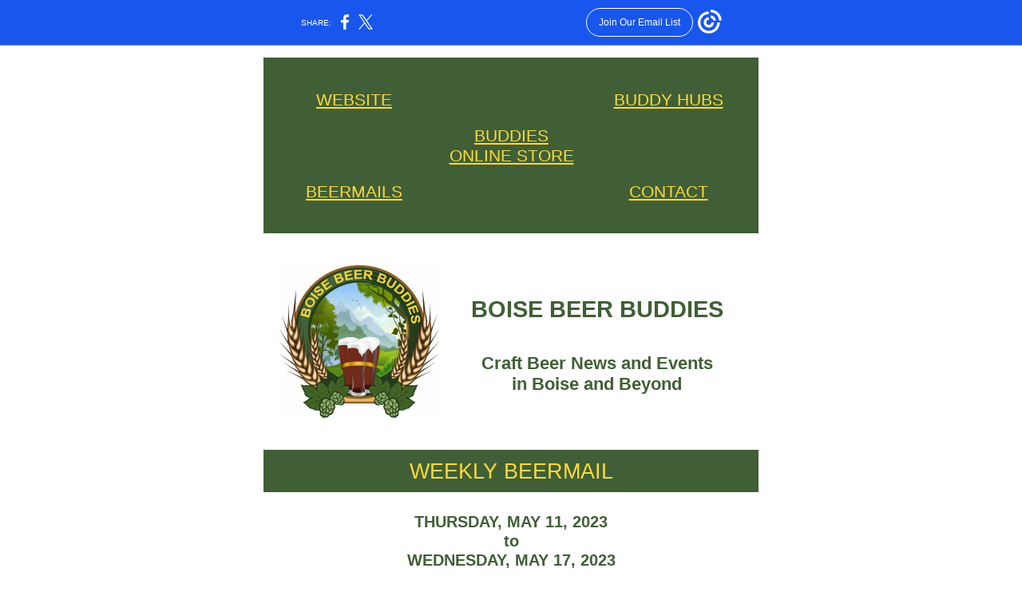

--- FILE ---
content_type: text/html; charset=utf-8
request_url: https://myemail-api.constantcontact.com/Weekly-Beermail.html?soid=1117619054488&aid=rDgpjL40MV8
body_size: 15234
content:
<!DOCTYPE html><html xmlns:fb="https://www.facebook.com/2008/fbml" lang="en-US"><head><meta property="og:title" content="Weekly Beermail"><meta property="og:site_name" content="Boise Beer Buddies"><meta property="og:type" content="article"><meta property="og:image" content="https://mlsvc01-prod.s3.amazonaws.com/89769473401/a253041f-fe0a-469d-92c4-d115833f5528.jpg"><meta property="og:image" content="https://files.constantcontact.com/89769473401/330fb9e6-d8b6-4a75-bafb-ccd62b9b44ca.jpg"><meta property="og:image" content="https://files.constantcontact.com/89769473401/72894369-2431-4e5a-a048-519905917f9a.jpg"><meta property="og:image" content="https://files.constantcontact.com/89769473401/04b2a1fa-cb78-4a90-be3c-aaa896cd517e.jpg"><meta property="og:image" content="https://files.constantcontact.com/89769473401/d9f34558-3257-45a1-bce8-8c507e466877.png"><meta property="og:image" content="https://files.constantcontact.com/89769473401/0b9d7fed-9c46-48ab-99b6-d0511fcd3c45.jpg"><meta property="og:image" content="https://files.constantcontact.com/89769473401/16a44df1-c832-4913-be6f-54d49cdeb952.jpg"><meta property="og:image" content="https://files.constantcontact.com/89769473401/77e3a222-a4fd-478d-a988-ac4760f7bbdf.png"><meta property="og:image" content="https://files.constantcontact.com/89769473401/60222d35-30fd-4629-9267-82f6fe627b27.jpg"><meta property="og:image" content="https://files.constantcontact.com/89769473401/7c6173ce-3591-4a7e-9ee6-5f9fd0253db1.jpg"><meta property="og:image" content="https://files.constantcontact.com/89769473401/a19de8d4-c18b-4aae-8885-871e4eb0b6af.jpg"><meta property="og:image" content="https://files.constantcontact.com/89769473401/4b7b3080-13de-4e53-ba16-38bd7b88b9b0.jpg"><meta property="og:image" content="https://files.constantcontact.com/89769473401/90ba1991-b1e7-4faf-aa57-30ed256e8dc2.jpg"><meta property="og:image" content="https://files.constantcontact.com/89769473401/5d597427-bd02-425e-b5d1-4d9ae2625882.jpg"><meta property="og:image" content="https://files.constantcontact.com/89769473401/bd9b4a79-252e-49cf-8d2d-d3c322abc6cd.jpg"><meta property="og:image" content="https://files.constantcontact.com/89769473401/41b1c303-05fd-4741-9d42-830049649bc6.jpg"><meta property="og:image" content="https://mlsvc01-prod.s3.amazonaws.com/89769473401/18c1d244-f9ab-4df6-8dd5-3d6a9a9fc525.png"><meta property="og:image" content="https://mlsvc01-prod.s3.amazonaws.com/89769473401/d8e358e1-448c-4a18-a293-29c80241dec0.png"><meta property="og:image" content="https://mlsvc01-prod.s3.amazonaws.com/89769473401/0e21740f-8bf6-4814-9bba-35816a47145e.png"><meta property="og:image" content="https://files.constantcontact.com/89769473401/b4a6fa88-f097-4d82-ab33-de5ec163e67f.jpg"><meta property="og:image" content="https://mlsvc01-prod.s3.amazonaws.com/89769473401/f55bdebc-ce95-4b4b-88ab-f1a020cb6cd8.png"><meta property="og:image" content="https://mlsvc01-prod.s3.amazonaws.com/89769473401/e3c0201d-f431-4e14-ae44-fa97b0c50afb.png"><meta property="og:image" content="https://mlsvc01-prod.s3.amazonaws.com/89769473401/a253041f-fe0a-469d-92c4-d115833f5528.jpg"><meta property="og:image" content="https://imgssl.constantcontact.com/letters/images/sys/S.gif"><meta property="og:image" content="https://imgssl.constantcontact.com/letters/images/1101116784221/S.gif"><meta property="og:image" content="https://imgssl.constantcontact.com/letters/images/1101116784221/S.gif"><meta property="og:image" content="https://imgssl.constantcontact.com/letters/images/1101116784221/S.gif"><meta property="og:image" content="https://imgssl.constantcontact.com/letters/images/CPE/ShareBar/facebook_v2.png"><meta property="og:image" content="https://imgssl.constantcontact.com/letters/images/CPE/ShareBar/twitter_v2.png"><meta property="og:image" content="https://imgssl.constantcontact.com/letters/images/CPE/ShareBar/linkedIn_v2.png"><meta property="og:image" content="https://imgssl.constantcontact.com/letters/images/CPE/SocialIcons/squares/squareColor_Facebook.png"><meta property="og:image" content="https://imgssl.constantcontact.com/letters/images/CPE/SocialIcons/squares/squareColor_Twitter.png"><meta property="og:image" content="https://imgssl.constantcontact.com/letters/images/CTCTFooter/Logo_Blue_Orange_2022.png"><meta property="twitter:image" content="https://mlsvc01-prod.s3.amazonaws.com/89769473401/a253041f-fe0a-469d-92c4-d115833f5528.jpg"><meta property="og:description" content="Brown Beard Brewing + Bear Island Brewing Collab Release; R Town Pizza Maifest; Chow One Year Business Anniversaries   WEBSITE   BUDDY HUBS   BUDDIES ONLINE STORE   BEERMAILS   CONTACT     ﻿BOISE BEER">  <meta http-equiv="Content-Type" content="text/html; charset=utf-8"> <meta name="viewport" content="width=device-width, initial-scale=1, maximum-scale=1">   <style type="text/css" data-premailer="ignore"> 
@media only screen and (max-width:480px) { .footer-main-width { width: 100% !important; }  .footer-mobile-hidden { display: none !important; }  .footer-mobile-hidden { display: none !important; }  .footer-column { display: block !important; }  .footer-mobile-stack { display: block !important; }  .footer-mobile-stack-padding { padding-top: 3px; } } 
/* IE: correctly scale images with w/h attbs */ img { -ms-interpolation-mode: bicubic; } 
.layout { min-width: 100%; } 
table { table-layout: fixed; } .shell_outer-row { table-layout: auto; } 
/* Gmail/Web viewport fix */ u + .body .shell_outer-row { width: 640px; } 
/* LIST AND p STYLE OVERRIDES */ .text .text_content-cell p { margin: 0; padding: 0; margin-bottom: 0; } .text .text_content-cell ul, .text .text_content-cell ol { padding: 0; margin: 0 0 0 40px; } .text .text_content-cell li { padding: 0; margin: 0; /* line-height: 1.2; Remove after testing */ } /* Text Link Style Reset */ a { text-decoration: underline; } /* iOS: Autolink styles inherited */ a[x-apple-data-detectors] { text-decoration: underline !important; font-size: inherit !important; font-family: inherit !important; font-weight: inherit !important; line-height: inherit !important; color: inherit !important; } /* FF/Chrome: Smooth font rendering */ .text .text_content-cell { -webkit-font-smoothing: antialiased; -moz-osx-font-smoothing: grayscale; } 
</style> <!--[if gte mso 9]> <style id="ol-styles"> 
/* OUTLOOK-SPECIFIC STYLES */ li { text-indent: -1em; padding: 0; margin: 0; /* line-height: 1.2; Remove after testing */ } ul, ol { padding: 0; margin: 0 0 0 40px; } p { margin: 0; padding: 0; margin-bottom: 0; } 
</style> <![endif]-->  <style>@media only screen and (max-width:480px) {
.button_content-cell {
padding-top: 10px !important; padding-right: 20px !important; padding-bottom: 10px !important; padding-left: 20px !important;
}
.button_border-row .button_content-cell {
padding-top: 10px !important; padding-right: 20px !important; padding-bottom: 10px !important; padding-left: 20px !important;
}
.column .content-padding-horizontal {
padding-left: 20px !important; padding-right: 20px !important;
}
.layout .column .content-padding-horizontal .content-padding-horizontal {
padding-left: 0px !important; padding-right: 0px !important;
}
.layout .column .content-padding-horizontal .block-wrapper_border-row .content-padding-horizontal {
padding-left: 20px !important; padding-right: 20px !important;
}
.dataTable {
overflow: auto !important;
}
.dataTable .dataTable_content {
width: auto !important;
}
.image--mobile-scale .image_container img {
width: auto !important;
}
.image--mobile-center .image_container img {
margin-left: auto !important; margin-right: auto !important;
}
.layout-margin .layout-margin_cell {
padding: 0px 20px !important;
}
.layout-margin--uniform .layout-margin_cell {
padding: 20px 20px !important;
}
.scale {
width: 100% !important;
}
.stack {
display: block !important; box-sizing: border-box;
}
.hide {
display: none !important;
}
u + .body .shell_outer-row {
width: 100% !important;
}
.socialFollow_container {
text-align: center !important;
}
.text .text_content-cell {
font-size: 16px !important;
}
.text .text_content-cell h1 {
font-size: 24px !important;
}
.text .text_content-cell h2 {
font-size: 20px !important;
}
.text .text_content-cell h3 {
font-size: 20px !important;
}
.text--sectionHeading .text_content-cell {
font-size: 24px !important;
}
.text--heading .text_content-cell {
font-size: 24px !important;
}
.text--dataTable .text_content-cell .dataTable .dataTable_content-cell {
font-size: 14px !important;
}
.text--dataTable .text_content-cell .dataTable th.dataTable_content-cell {
font-size: px !important;
}
}
</style>
<title>Weekly Beermail</title><script type="text/javascript">
var __plink_targets = {
"linkedin.post": "https://s.rs6.net/t?sid=1117619054488&e=rDgpjL40MV8&c=4&r=1",
"addthis.share": "https://s.rs6.net/t?sid=1117619054488&e=rDgpjL40MV8&c=5&r=1",
"facebook.like": "https://s.rs6.net/t?sid=1117619054488&e=rDgpjL40MV8&c=2&r=0",
"twitter.tweet": "https://s.rs6.net/t?sid=1117619054488&e=rDgpjL40MV8&c=3&r=1",
"x.tweet": "https://s.rs6.net/t?sid=1117619054488&e=rDgpjL40MV8&c=3&r=1",
"facebook.share": "https://s.rs6.net/t?sid=1117619054488&e=rDgpjL40MV8&c=1&r=1",
"facebook.send": "https://s.rs6.net/t?sid=1117619054488&e=rDgpjL40MV8&c=6&r=0",
"permalink.view": "https://s.rs6.net/t?sid=1117619054488&e=rDgpjL40MV8&c=0&r=0"
};
</script>
<script type="text/javascript" src="https://myemail-op.constantcontact.com/page/js/campaignPage.js?soid=y7zsu8qab&visitorHost=https%3A%2F%2Fvisitor.constantcontact.com&pageName=Weekly%20Beermail"></script>
</head> <body class="body template template--en-US" data-template-version="1.32.6" data-canonical-name="CPE-PT15414" align="center" style="-ms-text-size-adjust: 100%; -webkit-text-size-adjust: 100%; min-width: 100%; width: 100%; margin: 0px; padding: 0px;"> <div id="preheader" style="color: transparent; display: none; font-size: 1px; line-height: 1px; max-height: 0px; max-width: 0px; opacity: 0; overflow: hidden;"><span data-entity-ref="preheader">Brown Beard Brewing + Bear Island Brewing Collab Release; R Town Pizza Maifest; Chow One Year Business Anniversaries </span></div> <div id="tracking-image" style="color: transparent; display: none; font-size: 1px; line-height: 1px; max-height: 0px; max-width: 0px; opacity: 0; overflow: hidden;"></div> <div class="shell" lang="en-US" style="background-color: #ffffff;">  <table class="shell_panel-row" width="100%" border="0" cellpadding="0" cellspacing="0" style="background-color: #ffffff;" bgcolor="#ffffff"> <tbody><tr class=""> <td class="shell_panel-cell" style="" align="center" valign="top"> <table class="shell_width-row scale" style="width: 640px;" align="center" border="0" cellpadding="0" cellspacing="0"> <tbody><tr> <td class="shell_width-cell" style="padding: 15px 10px;" align="center" valign="top"> <table class="shell_content-row" width="100%" align="center" border="0" cellpadding="0" cellspacing="0"> <tbody><tr> <td class="shell_content-cell" style="background-color: #FFFFFF; padding: 0; border: 0px solid #68abd6;" align="center" valign="top" bgcolor="#FFFFFF"> <table class="layout layout--1-column" style="background-color: #405f36; table-layout: fixed;" width="100%" border="0" cellpadding="0" cellspacing="0" bgcolor="#405f36"> <tbody><tr> <td class="column column--1 scale stack" style="width: 100%;" align="center" valign="top"><div class="spacer" style="height: 30px; line-height: 30px;"> </div></td> </tr> </tbody></table> <table class="layout layout--3-column" style="background-color: #405f36; table-layout: fixed;" width="100%" border="0" cellpadding="0" cellspacing="0" bgcolor="#405f36"> <tbody><tr> <td class="column column--1 scale stack" style="width: 33%;" align="center" valign="top">
<table class="text text--padding-vertical" width="100%" border="0" cellpadding="0" cellspacing="0" style="table-layout: fixed;"> <tbody><tr> <td class="text_content-cell content-padding-horizontal" style="text-align: left; font-family: Arial,Verdana,Helvetica,sans-serif; color: #405f36; font-size: 16px; line-height: 1.2; display: block; word-wrap: break-word; padding: 10px 0px 10px 20px;" align="left" valign="top"><p style="text-align: center; margin: 0;" align="center"><a href="http://www.boisebeerbuddies.com/" target="_blank" style="font-family: Calibri, Helvetica, Arial, sans-serif; font-size: 21px; color: rgb(252, 217, 61); text-decoration: underline;">WEBSITE</a></p></td> </tr> </tbody></table> </td>  <td class="column column--2 scale stack" style="width: 33%;" align="center" valign="top"><div class="spacer" style="line-height: 10px; height: 10px;"> </div></td>  <td class="column column--3 scale stack" style="width: 33%;" align="center" valign="top">
<table class="text text--padding-vertical" width="100%" border="0" cellpadding="0" cellspacing="0" style="table-layout: fixed;"> <tbody><tr> <td class="text_content-cell content-padding-horizontal" style="text-align: left; font-family: Arial,Verdana,Helvetica,sans-serif; color: #405f36; font-size: 16px; line-height: 1.2; display: block; word-wrap: break-word; padding: 10px 20px 10px 0px;" align="left" valign="top"><p style="text-align: center; margin: 0;" align="center"><a href="http://boisebeerbuddies.weebly.com/buddy-hubs.html" target="_blank" style="font-family: Calibri, Helvetica, Arial, sans-serif; font-size: 21px; color: rgb(252, 217, 61); text-decoration: underline;">BUDDY HUBS</a></p></td> </tr> </tbody></table> </td> </tr> </tbody></table> <table class="layout layout--3-column" style="background-color: #405f36; table-layout: fixed;" width="100%" border="0" cellpadding="0" cellspacing="0" bgcolor="#405f36"> <tbody><tr> <td class="column column--1 scale stack" style="width: 33%;" align="center" valign="top"><div class="spacer" style="line-height: 10px; height: 10px;"> </div></td>  <td class="column column--2 scale stack" style="width: 33%;" align="center" valign="top">
<table class="text text--padding-vertical" width="100%" border="0" cellpadding="0" cellspacing="0" style="table-layout: fixed;"> <tbody><tr> <td class="text_content-cell content-padding-horizontal" style="text-align: left; font-family: Arial,Verdana,Helvetica,sans-serif; color: #405f36; font-size: 16px; line-height: 1.2; display: block; word-wrap: break-word; padding: 10px;" align="left" valign="top">
<p style="text-align: center; margin: 0;" align="center"><a href="https://squareup.com/market/boise-beer-buddies" target="_blank" style="font-family: Calibri, Helvetica, Arial, sans-serif; font-size: 21px; text-decoration: underline; color: rgb(252, 217, 61);">BUD</a><a href="https://squareup.com/market/boise-beer-buddies" target="_blank" style="font-family: Calibri, Helvetica, Arial, sans-serif; font-size: 21px; text-decoration: underline; color: rgb(252, 217, 61);">DIES</a></p>
<p style="text-align: center; margin: 0;" align="center"><a href="https://squareup.com/market/boise-beer-buddies" target="_blank" style="font-family: Calibri, Helvetica, Arial, sans-serif; font-size: 21px; text-decoration: underline; color: rgb(252, 217, 61);">ONLINE STORE</a></p>
</td> </tr> </tbody></table> </td>  <td class="column column--3 scale stack" style="width: 33%;" align="center" valign="top"><div class="spacer" style="line-height: 10px; height: 10px;"> </div></td> </tr> </tbody></table> <table class="layout layout--3-column" style="background-color: #405f36; table-layout: fixed;" width="100%" border="0" cellpadding="0" cellspacing="0" bgcolor="#405f36"> <tbody><tr> <td class="column column--1 scale stack" style="width: 33%;" align="center" valign="top">
<table class="text text--padding-vertical" width="100%" border="0" cellpadding="0" cellspacing="0" style="table-layout: fixed;"> <tbody><tr> <td class="text_content-cell content-padding-horizontal" style="text-align: left; font-family: Arial,Verdana,Helvetica,sans-serif; color: #405f36; font-size: 16px; line-height: 1.2; display: block; word-wrap: break-word; padding: 10px 0px 10px 20px;" align="left" valign="top"><p style="text-align: center; margin: 0;" align="center"><a href="http://boisebeerbuddies.weebly.com/beermails.html" target="_blank" style="font-size: 21px; color: rgb(252, 217, 61); font-family: Calibri, Helvetica, Arial, sans-serif; text-decoration: underline;">BEERMAILS</a></p></td> </tr> </tbody></table> </td>  <td class="column column--2 scale stack" style="width: 33%;" align="center" valign="top"><div class="spacer" style="height: 30px; line-height: 30px;"> </div></td>  <td class="column column--3 scale stack" style="width: 33%;" align="center" valign="top">
<table class="text text--padding-vertical" width="100%" border="0" cellpadding="0" cellspacing="0" style="table-layout: fixed;"> <tbody><tr> <td class="text_content-cell content-padding-horizontal" style="text-align: left; font-family: Arial,Verdana,Helvetica,sans-serif; color: #405f36; font-size: 16px; line-height: 1.2; display: block; word-wrap: break-word; padding: 10px 20px 10px 0px;" align="left" valign="top"><p style="text-align: center; margin: 0;" align="center"><a href="http://boisebeerbuddies.weebly.com/contact.html" target="_blank" style="font-size: 21px; color: rgb(252, 217, 61); font-family: Calibri, Helvetica, Arial, sans-serif; text-decoration: underline;">CONTACT</a></p></td> </tr> </tbody></table> </td> </tr> </tbody></table> <table class="layout layout--1-column" style="background-color: #405f36; table-layout: fixed;" width="100%" border="0" cellpadding="0" cellspacing="0" bgcolor="#405f36"> <tbody><tr> <td class="column column--1 scale stack" style="width: 100%;" align="center" valign="top"><div class="spacer" style="height: 30px; line-height: 30px;"> </div></td> </tr> </tbody></table> <table class="layout layout--1-column" style="table-layout: fixed;" width="100%" border="0" cellpadding="0" cellspacing="0"> <tbody><tr> <td class="column column--1 scale stack" style="width: 100%;" align="center" valign="top"><div class="spacer" style="height: 30px; line-height: 30px;"> </div></td> </tr> </tbody></table> <table class="layout layout--1-column" style="table-layout: fixed;" width="100%" border="0" cellpadding="0" cellspacing="0"> <tbody><tr> <td class="column column--1 scale stack" style="width: 100%;" align="center" valign="top">
<table class="text text--padding-vertical" width="100%" border="0" cellpadding="0" cellspacing="0" style="table-layout: fixed;"> <tbody><tr> <td class="text_content-cell content-padding-horizontal" style="text-align: left; font-family: Arial,Verdana,Helvetica,sans-serif; color: #405f36; font-size: 16px; line-height: 1.2; display: block; word-wrap: break-word; padding: 10px 20px;" align="left" valign="top">
<table class="image image--float-left scale image--mobile-scale image--mobile-center" align="left" border="0" cellpadding="0" cellspacing="0" style="mso-table-rspace: 5.75pt;"> <tbody><tr> <td class="image_container scale stack" align="left" valign="" style="padding-top: 0px; padding-bottom: 10px;"> <img data-image-content="" class="image_content" width="200" src="https://mlsvc01-prod.s3.amazonaws.com/89769473401/a253041f-fe0a-469d-92c4-d115833f5528.jpg" alt="a253041f-fe0a-469d-92c4-d115833f5528 image" style="display: block; height: auto; max-width: 100%;"> </td> <td class="image_spacer hide" width="15" height="1" align="center" valign="top" style="height: 1px; line-height: 1px; padding: 0px;"> <img alt="" width="15" height="1" border="0" hspace="0" vspace="0" src="https://imgssl.constantcontact.com/letters/images/sys/S.gif"> </td> </tr> </tbody></table> <p style="text-align: center; margin: 0;" align="center"><br></p>
<p style="text-align: center; margin: 0;" align="center"><br></p>
<p style="text-align: center; margin: 0;" align="center"><span style="font-size: 29px; color: rgb(64, 95, 54); font-weight: bold; font-family: Arial, Verdana, Helvetica, sans-serif;"><span class="ql-cursor">﻿</span>BOISE BEER BUDDIES</span></p>
<p style="text-align: center; margin: 0;" align="center"><br></p>
<p style="text-align: center; margin: 0;" align="center"><br></p>
<p style="text-align: center; margin: 0;" align="center"><span style="font-size: 22px; color: rgb(64, 95, 54); font-weight: bold; font-family: Arial, Verdana, Helvetica, sans-serif;">Craft Beer News and Events</span></p>
<p style="text-align: center; margin: 0;" align="center"><span style="font-size: 22px; color: rgb(64, 95, 54); font-weight: bold; font-family: Arial, Verdana, Helvetica, sans-serif;">in Boise and Beyond</span></p>
</td> </tr> </tbody></table> </td> </tr> </tbody></table> <table class="layout layout--1-column" style="table-layout: fixed;" width="100%" border="0" cellpadding="0" cellspacing="0"> <tbody><tr> <td class="column column--1 scale stack" style="width: 100%;" align="center" valign="top"><div class="spacer" style="height: 30px; line-height: 30px;"> </div></td> </tr> </tbody></table> <table class="layout layout--feature layout--1-column" style="background-color: #405f36; table-layout: fixed;" width="100%" border="0" cellpadding="0" cellspacing="0" bgcolor="#405f36"> <tbody><tr> <td class="column column--1 scale stack" style="width: 100%;" align="center" valign="top">
<table class="text text--feature text--padding-vertical" width="100%" border="0" cellpadding="0" cellspacing="0" style="table-layout: fixed;"> <tbody><tr> <td class="text_content-cell content-padding-horizontal" style="text-align: center; font-family: Arial,Verdana,Helvetica,sans-serif; color: #405f36; font-size: 12px; line-height: 1.2; display: block; word-wrap: break-word; padding: 10px 20px;" align="center" valign="top"><h1 style="font-family: Arial,Verdana,Helvetica,sans-serif; color: #ffffff; font-size: 28px; font-weight: normal; margin: 0;"><span style="color: rgb(252, 217, 61); font-size: 27px;">WEEKLY BEERMAIL</span></h1></td> </tr> </tbody></table> </td> </tr> </tbody></table> <table class="layout layout--1-column" style="table-layout: fixed;" width="100%" border="0" cellpadding="0" cellspacing="0"> <tbody><tr> <td class="column column--1 scale stack" style="width: 100%;" align="center" valign="top"><div class="spacer" style="line-height: 15px; height: 15px;"> </div></td> </tr> </tbody></table> <table class="layout layout--1-column" style="table-layout: fixed;" width="100%" border="0" cellpadding="0" cellspacing="0"> <tbody><tr> <td class="column column--1 scale stack" style="width: 100%;" align="center" valign="top">
<table class="text text--padding-vertical" width="100%" border="0" cellpadding="0" cellspacing="0" style="table-layout: fixed;"> <tbody><tr> <td class="text_content-cell content-padding-horizontal" style="text-align: left; font-family: Arial,Verdana,Helvetica,sans-serif; color: #405f36; font-size: 16px; line-height: 1.2; display: block; word-wrap: break-word; padding: 10px 20px;" align="left" valign="top">
<p style="text-align: center; margin: 0;" align="center"><span style="font-size: 20px; font-weight: bold;">THURSDAY, MAY 11, 2023</span></p>
<p style="text-align: center; margin: 0;" align="center"><span style="font-size: 20px; font-weight: bold;">to</span></p>
<p style="text-align: center; margin: 0;" align="center"><span style="font-size: 20px; font-weight: bold;">WEDNESDAY, MAY 17, 2023</span></p>
</td> </tr> </tbody></table> </td> </tr> </tbody></table> <table class="layout layout--1-column" style="table-layout: fixed;" width="100%" border="0" cellpadding="0" cellspacing="0"> <tbody><tr> <td class="column column--1 scale stack" style="width: 100%;" align="center" valign="top"><div class="spacer" style="line-height: 15px; height: 15px;"> </div></td> </tr> </tbody></table> <table class="layout layout--feature layout--1-column" style="background-color: #405f36; table-layout: fixed;" width="100%" border="0" cellpadding="0" cellspacing="0" bgcolor="#405f36"> <tbody><tr> <td class="column column--1 scale stack" style="width: 100%;" align="center" valign="top">
<table class="text text--feature text--padding-vertical" width="100%" border="0" cellpadding="0" cellspacing="0" style="table-layout: fixed;"> <tbody><tr> <td class="text_content-cell content-padding-horizontal" style="text-align: center; font-family: Arial,Verdana,Helvetica,sans-serif; color: #405f36; font-size: 12px; line-height: 1.2; display: block; word-wrap: break-word; padding: 10px 20px;" align="center" valign="top"><h1 style="font-family: Arial,Verdana,Helvetica,sans-serif; color: #ffffff; font-size: 28px; font-weight: normal; margin: 0;"><span style="font-size: 27px; color: rgb(252, 217, 61);">FEATURED EVENTS</span></h1></td> </tr> </tbody></table> </td> </tr> </tbody></table> <table class="layout layout--1-column" style="table-layout: fixed;" width="100%" border="0" cellpadding="0" cellspacing="0"> <tbody><tr> <td class="column column--1 scale stack" style="width: 100%;" align="center" valign="top"><div class="spacer" style="line-height: 15px; height: 15px;"> </div></td> </tr> </tbody></table> <table class="layout layout--1-column" style="table-layout: fixed;" width="100%" border="0" cellpadding="0" cellspacing="0"> <tbody><tr> <td class="column column--1 scale stack" style="width: 100%;" align="center" valign="top">
<table class="image image--padding-vertical image--mobile-scale image--mobile-center" width="100%" border="0" cellpadding="0" cellspacing="0"> <tbody><tr> <td class="image_container content-padding-horizontal" align="center" valign="top" style="padding: 10px 20px;"> <img data-image-content="" class="image_content" width="580" src="https://files.constantcontact.com/89769473401/330fb9e6-d8b6-4a75-bafb-ccd62b9b44ca.jpg" alt="" style="display: block; height: auto; max-width: 100%;"> </td> </tr> </tbody></table> <table class="text text--padding-vertical" width="100%" border="0" cellpadding="0" cellspacing="0" style="table-layout: fixed;"> <tbody><tr> <td class="text_content-cell content-padding-horizontal" style="text-align: left; font-family: Arial,Verdana,Helvetica,sans-serif; color: #405f36; font-size: 16px; line-height: 1.2; display: block; word-wrap: break-word; padding: 10px 20px;" align="left" valign="top">
<p style="text-align: center; margin: 0;" align="center"><span style="font-size: 20px; font-weight: bold;">BROWN BEARD BREWING</span></p>
<p style="text-align: center; margin: 0;" align="center"><span style="font-size: 20px; font-weight: bold;">+</span></p>
<p style="text-align: center; margin: 0;" align="center"><span style="font-size: 20px; font-weight: bold;">BEAR ISLAND BREWING</span></p>
<p style="text-align: center; margin: 0;" align="center"><br></p>
<p style="text-align: center; margin: 0;" align="center"><a href="https://www.facebook.com/events/908693640394060" target="_blank" style="font-size: 20px; color: #2f2fff; text-decoration: underline;">ACBW - Brown Bear'd Collab Release!</a></p>
<p style="text-align: center; margin: 0;" align="center"><br></p>
<p style="text-align: center; margin: 0;" align="center"><span style="font-size: 20px; font-weight: bold;">May 14h - May 19th</span></p>
<p style="text-align: center; margin: 0;" align="center"><br></p>
<p style="text-align: center; margin: 0;" align="center"><span style="font-size: 20px; color: rgb(64, 95, 54);">"Brewed during Idaho Craft Beer Month by 2 Veteran Owned Breweries for release during this epic National week!! What better way to celebrate American Craft Beer week?...Come hang out with us at these locations:</span></p>
<p style="text-align: center; margin: 0;" align="center"><span style="font-size: 20px; color: rgb(64, 95, 54);">Sunday 5/14 - @ Brown Beard Brewing Co 2pm-5pm</span></p>
<p style="text-align: center; margin: 0;" align="center"><span style="font-size: 20px; color: rgb(64, 95, 54);">Monday 5/15 @ Bear Island Brewing Co 5pm-7pm</span></p>
<p style="text-align: center; margin: 0;" align="center"><span style="font-size: 20px; color: rgb(64, 95, 54);">Tuesday 5/16 @ Prefunk Beer Bar Nampa 5pm-7pm</span></p>
<p style="text-align: center; margin: 0;" align="center"><span style="font-size: 20px; color: rgb(64, 95, 54);">Wednesday 5/17 @ The Handlebar Boise 6pm-8pm</span></p>
<p style="text-align: center; margin: 0;" align="center"><span style="font-size: 20px; color: rgb(64, 95, 54);">Thursday 5/18 @ Matlacks 5pm-8pm</span></p>
<p style="text-align: center; margin: 0;" align="center"><span style="font-size: 20px; color: rgb(64, 95, 54);">Friday 5/19 @ The Yardarm 4pm-6pm"</span></p>
</td> </tr> </tbody></table> </td> </tr> </tbody></table> <table class="layout layout--1-column" style="table-layout: fixed;" width="100%" border="0" cellpadding="0" cellspacing="0"> <tbody><tr> <td class="column column--1 scale stack" style="width: 100%;" align="center" valign="top">
<table class="divider" width="100%" cellpadding="0" cellspacing="0" border="0"> <tbody><tr> <td class="divider_container content-padding-horizontal" style="padding: 10px 20px;" width="100%" align="center" valign="top"> <table class="divider_content-row" style="height: 1px; width: 100%;" cellpadding="0" cellspacing="0" border="0"> <tbody><tr> <td class="divider_content-cell" style="height: 1px; line-height: 1px; padding-bottom: 0px; background-color: #405f36; border-bottom-width: 0px;" height="1" align="center" bgcolor="#405f36"> <img alt="" width="5" height="1" border="0" hspace="0" vspace="0" src="https://imgssl.constantcontact.com/letters/images/1101116784221/S.gif" style="display: block; height: 1px; width: 5px;"> </td> </tr> </tbody></table> </td> </tr> </tbody></table> </td> </tr> </tbody></table> <table class="layout layout--1-column" style="table-layout: fixed;" width="100%" border="0" cellpadding="0" cellspacing="0"> <tbody><tr> <td class="column column--1 scale stack" style="width: 100%;" align="center" valign="top">
<table class="image image--padding-vertical image--mobile-scale image--mobile-center" width="100%" border="0" cellpadding="0" cellspacing="0"> <tbody><tr> <td class="image_container content-padding-horizontal" align="center" valign="top" style="padding: 10px 20px;"> <img data-image-content="" class="image_content" width="580" src="https://files.constantcontact.com/89769473401/72894369-2431-4e5a-a048-519905917f9a.jpg" alt="" style="display: block; height: auto; max-width: 100%;"> </td> </tr> </tbody></table> <table class="text text--padding-vertical" width="100%" border="0" cellpadding="0" cellspacing="0" style="table-layout: fixed;"> <tbody><tr> <td class="text_content-cell content-padding-horizontal" style="text-align: left; font-family: Arial,Verdana,Helvetica,sans-serif; color: #405f36; font-size: 16px; line-height: 1.2; display: block; word-wrap: break-word; padding: 10px 20px;" align="left" valign="top">
<p style="text-align: center; margin: 0;" align="center"><span style="font-size: 20px; font-weight: bold;">R TOWN PIZZA</span></p>
<p style="text-align: center; margin: 0;" align="center"><br></p>
<p style="text-align: center; margin: 0;" align="center"><span style="font-size: 20px; font-weight: normal;">180 W. Peckham Ln., Reno, NV</span></p>
<p style="text-align: center; margin: 0;" align="center"><br></p>
<p style="text-align: center; margin: 0;" align="center"><a href="https://www.facebook.com/RTownPizza/posts/pfbid031C4vKB9gMLkDYzATNLXjuRkdJBjEQqYHEtScA48sFuFvf1ACPaJa1Mdyxv9CSkBXl" target="_blank" style="font-size: 20px; font-weight: normal; color: #2f2fff; text-decoration: underline;">Maifest!</a></p>
<p style="text-align: center; margin: 0;" align="center"><br></p>
<p style="text-align: center; margin: 0;" align="center"><span style="font-size: 20px; font-weight: bold;">Saturday, May 20th</span></p>
<p style="text-align: center; margin: 0;" align="center"><span style="font-size: 20px; font-weight: bold;">1:00 pm - 4:00 pm</span></p>
<p style="text-align: center; margin: 0;" align="center"><br></p>
<p style="text-align: center; margin: 0;" align="center"><span style="color: rgb(64, 95, 54); font-size: 20px;">"Come join us for what is essentially Oktoberfest in Spring from 1-4 pm. And who doesn't love more Oktoberfest?</span></p>
<p style="text-align: center; margin: 0;" align="center"><br></p>
<p style="text-align: center; margin: 0;" align="center"><span style="color: rgb(64, 95, 54); font-size: 20px;">Prost Biergarten will have Rick Saxman and the First Take Oompah band playing along with liters of bier, brats, and pretzels to satiate any appetite you may work up celebrating the coming of actual spring.</span></p>
<p style="text-align: center; margin: 0;" align="center"><br></p>
<p style="text-align: center; margin: 0;" align="center"><span style="color: rgb(64, 95, 54); font-size: 20px;">R Town Pizza will be debuting a new single run special, the Doner Kebab Detroit Style Pizza for the event.</span></p>
<p style="text-align: center; margin: 0;" align="center"><br></p>
<p style="text-align: center; margin: 0;" align="center"><span style="color: rgb(64, 95, 54); font-size: 20px;">And, Dream Tacos and Cantina will be able to satiate your post Austrian-Mexico needs with Mexican Lagers on hand or even a Cantarita or two if Bier isn't your jam.</span></p>
<p style="text-align: center; margin: 0;" align="center"><br></p>
<p style="text-align: center; margin: 0;" align="center"><span style="color: rgb(64, 95, 54); font-size: 20px;">Get dressed up. Get down here. And see why having 3 restaurants to choose from on one patio is rad as heck.</span></p>
<p style="text-align: center; margin: 0;" align="center"><br></p>
<p style="text-align: center; margin: 0;" align="center"><span style="color: rgb(64, 95, 54); font-size: 20px;">Like always, y'all know what to do from here. See you on the 20th."</span></p>
</td> </tr> </tbody></table> </td> </tr> </tbody></table> <table class="layout layout--1-column" style="table-layout: fixed;" width="100%" border="0" cellpadding="0" cellspacing="0"> <tbody><tr> <td class="column column--1 scale stack" style="width: 100%;" align="center" valign="top">
<table class="divider" width="100%" cellpadding="0" cellspacing="0" border="0"> <tbody><tr> <td class="divider_container content-padding-horizontal" style="padding: 10px 20px;" width="100%" align="center" valign="top"> <table class="divider_content-row" style="height: 1px; width: 100%;" cellpadding="0" cellspacing="0" border="0"> <tbody><tr> <td class="divider_content-cell" style="height: 1px; line-height: 1px; padding-bottom: 0px; background-color: #405f36; border-bottom-width: 0px;" height="1" align="center" bgcolor="#405f36"> <img alt="" width="5" height="1" border="0" hspace="0" vspace="0" src="https://imgssl.constantcontact.com/letters/images/1101116784221/S.gif" style="display: block; height: 1px; width: 5px;"> </td> </tr> </tbody></table> </td> </tr> </tbody></table> <table class="image image--padding-vertical image--mobile-scale image--mobile-center" width="100%" border="0" cellpadding="0" cellspacing="0"> <tbody><tr> <td class="image_container content-padding-horizontal" align="center" valign="top" style="padding: 10px 20px;"> <img data-image-content="" class="image_content" width="580" src="https://files.constantcontact.com/89769473401/04b2a1fa-cb78-4a90-be3c-aaa896cd517e.jpg" alt="" style="display: block; height: auto; max-width: 100%;"> </td> </tr> </tbody></table> <table class="text text--padding-vertical" width="100%" border="0" cellpadding="0" cellspacing="0" style="table-layout: fixed;"> <tbody><tr> <td class="text_content-cell content-padding-horizontal" style="text-align: left; font-family: Arial,Verdana,Helvetica,sans-serif; color: #405f36; font-size: 16px; line-height: 1.2; display: block; word-wrap: break-word; padding: 10px 20px;" align="left" valign="top">
<p style="text-align: center; margin: 0;" align="center"><span style="font-size: 20px; font-weight: bold;">CHOW PUBLIC MARKET AND EATERY</span></p>
<p style="text-align: center; margin: 0;" align="center"><br></p>
<p style="text-align: center; margin: 0;" align="center"><span style="font-size: 20px;">7609 W. Overland Rd., Boise</span></p>
<p style="text-align: center; margin: 0;" align="center"><br></p>
<p style="text-align: center; margin: 0;" align="center"><a href="https://www.facebook.com/events/786849373052322" target="_blank" style="font-size: 20px; color: #2f2fff; text-decoration: underline;">Cheers To One Year!</a></p>
<p style="text-align: center; margin: 0;" align="center"><br></p>
<p style="text-align: center; margin: 0;" align="center"><span style="font-size: 20px; font-weight: bold;">Sunday, May 21st</span></p>
<p style="text-align: center; margin: 0;" align="center"><span style="font-size: 20px; font-weight: bold;">11:00 am - 4:00 pm</span></p>
<p style="text-align: center; margin: 0;" align="center"><br></p>
<p style="text-align: center; margin: 0;" align="center"><span style="color: rgb(64, 95, 54); font-size: 20px;">"Come and celebrate our 1 year anniversary with us! Teal Magnolia Gifts, Sweetz Dipped Treats, and Paint 'n Sip are celebrating their first year in business at CHOW Public Market and Eatery.&nbsp;</span></p>
<p style="text-align: center; margin: 0;" align="center"><br></p>
<p style="text-align: center; margin: 0;" align="center"><span style="color: rgb(64, 95, 54); font-size: 20px;">We have a fun day planned, including a build-your-own hat bar with our friends from Whiskey Ranch! You can pre-order for this portion of the event here:&nbsp;</span><a href="https://l.facebook.com/l.php?u=https%3A%2F%2Ftinyurl.com%2F3hcmwfh4%3Ffbclid%3DIwAR0BmZqeoDnTWNlKC12RLWBY_UG0Z-C1XzcR7u_1qIq1FPoiRiZ2djhXd3s&amp;h=AT3qvsuEUtkX9t4KRWJl_aPI9onwZOyB2QVFK1BMvu9eQ8s3M8FwJAG703Z0q91zc6HVYbsL2IZaKr8OejhSKXcxBvLq-jqtfmfpbUvQ05CmPwrKy8lAayvMCW8HzWlFJZkm3fQ&amp;__tn__=q&amp;c%5B0%5D=AT3Q92V5iE1Zi2C-PZ4f89f49e1PsBig87n7FY1uB4zfW9mplKwvdZy_7swOCvKFeWIST51fR56IU55kW1MdPN9KysyShFWRkFGcgoFB6L4xRmh7A2Kkc_Z7c9CqohrdKBLUKU4bQKTcELqFlot-w2CJwoCE" target="_blank" style="font-size: 20px; color: rgb(0, 0, 255); text-decoration: underline;">https://tinyurl.com/3hcmwfh4</a><span style="color: rgb(64, 95, 54); font-size: 20px;">&nbsp;and follow them here: @whiskeyranchboutique for more details.&nbsp;</span></p>
<p style="text-align: center; margin: 0;" align="center"><br></p>
<p style="text-align: center; margin: 0;" align="center"><span style="color: rgb(64, 95, 54); font-size: 20px;">We will also have local food tastings, giveaways, raffles, and more!"</span></p>
</td> </tr> </tbody></table> </td> </tr> </tbody></table> <table class="layout layout--feature layout--1-column" style="background-color: #405f36; table-layout: fixed;" width="100%" border="0" cellpadding="0" cellspacing="0" bgcolor="#405f36"> <tbody><tr> <td class="column column--1 scale stack" style="width: 100%;" align="center" valign="top">
<table class="text text--feature text--padding-vertical" width="100%" border="0" cellpadding="0" cellspacing="0" style="table-layout: fixed;"> <tbody><tr> <td class="text_content-cell content-padding-horizontal" style="text-align: center; font-family: Arial,Verdana,Helvetica,sans-serif; color: #405f36; font-size: 12px; line-height: 1.2; display: block; word-wrap: break-word; padding: 10px 20px;" align="center" valign="top"><h1 style="font-family: Arial,Verdana,Helvetica,sans-serif; color: #ffffff; font-size: 28px; font-weight: normal; margin: 0;"><span style="font-size: 27px; color: rgb(252, 217, 61);">BREW NEWS</span></h1></td> </tr> </tbody></table> </td> </tr> </tbody></table> <table class="layout layout--1-column" style="table-layout: fixed;" width="100%" border="0" cellpadding="0" cellspacing="0"> <tbody><tr> <td class="column column--1 scale stack" style="width: 100%;" align="center" valign="top"><div class="spacer" style="line-height: 15px; height: 15px;"> </div></td> </tr> </tbody></table> <table class="layout layout--1-column" style="table-layout: fixed;" width="100%" border="0" cellpadding="0" cellspacing="0"> <tbody><tr> <td class="column column--1 scale stack" style="width: 100%;" align="center" valign="top">
<table class="text text--padding-vertical" width="100%" border="0" cellpadding="0" cellspacing="0" style="table-layout: fixed;"> <tbody><tr> <td class="text_content-cell content-padding-horizontal" style="text-align: left; font-family: Arial,Verdana,Helvetica,sans-serif; color: #405f36; font-size: 16px; line-height: 1.2; display: block; word-wrap: break-word; padding: 10px 20px;" align="left" valign="top">
<p style="text-align: center; margin: 0;" align="center"><span style="font-size: 20px; font-weight: bold;">BEAR ISLAND BREWING</span></p>
<p style="text-align: center; margin: 0;" align="center"><a href="https://www.facebook.com/bearislandbeer/posts/pfbid02qLaM1jNxkUng1p8frRf5AYrUfhmuiqAutgDfTiHFB6zNnwK4maUQfv1bpehXAccRl" target="_blank" style="font-size: 20px; font-weight: normal; color: #2f2fff; text-decoration: underline;">Mains' Food Station</a></p>
<p style="text-align: center; margin: 0;" align="center"><br></p>
<p style="text-align: center; margin: 0;" align="center"><span style="font-size: 20px; font-weight: bold;">BERT'S BREWING</span></p>
<p style="text-align: center; margin: 0;" align="center"><a href="https://www.instagram.com/p/CsK2cQmg-7F/" target="_blank" style="font-size: 20px; color: #2f2fff; text-decoration: underline;">Video: Getting Closer</a></p>
<p style="text-align: center; margin: 0;" align="center"><br></p>
<p style="text-align: center; margin: 0;" align="center"><span style="font-size: 20px; font-weight: bold;">BOISE BREW BLOG</span></p>
<p style="text-align: center; margin: 0;" align="center"><a href="https://www.boisebrewblog.com/squawkyfest-2023/" target="_blank" style="font-size: 20px; color: #2f2fff; text-decoration: underline;">SquawkyFest 2023</a></p>
<p style="text-align: center; margin: 0;" align="center"><br></p>
<p style="text-align: center; margin: 0;" align="center"><span style="font-size: 20px; font-weight: bold;">BOISE FRY CO</span></p>
<p style="text-align: center; margin: 0;" align="center"><a href="https://www.facebook.com/BoiseFryCo/posts/pfbid075noni5DSb5f5qbeHbSsE5B3PLJahgqD9qJ7Ynpatc2t3evTSTwf7KeqFAWPGg8il" target="_blank" style="font-size: 20px; color: #2f2fff; text-decoration: underline;">The "Belgium Style" Cooking Technique</a></p>
<p style="text-align: center; margin: 0;" align="center"><br></p>
<p style="text-align: center; margin: 0;" align="center"><span style="font-size: 20px; font-weight: bold;">FOURTH STREET FUSION</span></p>
<p style="text-align: center; margin: 0;" align="center"><a href="https://www.instagram.com/p/CsG_rB6McVZ/" target="_blank" style="font-size: 20px; color: #2f2fff; text-decoration: underline;">Salads</a></p>
<p style="text-align: center; margin: 0;" align="center"><br></p>
<p style="text-align: center; margin: 0;" align="center"><span style="font-size: 20px; font-weight: bold;">GEM STATE BREWING</span></p>
<p style="text-align: center; margin: 0;" align="center"><a href="https://www.facebook.com/GemStateBrewing/posts/pfbid02pata9ivi3b5eMw5od43uxeJnWT9JAXES5XMRRNi7L7Wmns1JeMshUTJ1Hu1L2HWEl" target="_blank" style="font-size: 20px; color: #2f2fff; text-decoration: underline;">Getting Thirsty?</a></p>
<p style="text-align: center; margin: 0;" align="center"><br></p>
<p style="text-align: center; margin: 0;" align="center"><span style="font-size: 20px; font-weight: bold;">GREAT BASIN BREWING</span></p>
<p style="text-align: center; margin: 0;" align="center"><a href="https://www.kolotv.com/2023/05/16/celebrate-american-craft-beer-week-with-any-northern-nevadas-locally-brewed-beers/" target="_blank" style="font-size: 20px; color: #2f2fff; text-decoration: underline;">American Craft Beer Week</a></p>
<p style="text-align: center; margin: 0;" align="center"><span style="font-size: 20px;">by KOLO TV</span></p>
<p style="text-align: center; margin: 0;" align="center"><br></p>
<p style="text-align: center; margin: 0;" align="center"><span style="font-size: 20px; font-weight: bold;">HILLTOP STATION</span></p>
<p style="text-align: center; margin: 0;" align="center"><a href="http://www.polljunkie.com/poll/ptgszt/best-of-the-highland-valley-summit" target="_blank" style="font-size: 20px; color: #2f2fff; text-decoration: underline;">Time To Vote</a></p>
<p style="text-align: center; margin: 0;" align="center"><span style="font-size: 20px;">Best of the Highland Valley Summit</span></p>
<p style="text-align: center; margin: 0;" align="center"><br></p>
<p style="text-align: center; margin: 0;" align="center"><span style="font-size: 20px; font-weight: bold;">HOOLIGANS PUB</span></p>
<p style="text-align: center; margin: 0;" align="center"><a href="https://www.facebook.com/photo?fbid=711594524304140&amp;set=a.507981864665408" target="_blank" style="font-size: 20px; color: #2f2fff; text-decoration: underline;">Boise Hawks Sponsorship</a></p>
<p style="text-align: center; margin: 0;" align="center"><br></p>
<p style="text-align: center; margin: 0;" align="center"><span style="font-size: 20px; font-weight: bold;">MAD SWEDE BREWING</span></p>
<p style="text-align: center; margin: 0;" align="center"><a href="https://www.facebook.com/madswedebrewing/posts/pfbid0XJnASW1zbbdkkZm3R2oX5KxvPe5TzshfYMXx3sLGBBLmZBR5t5eJu516mxxEyewDl" target="_blank" style="font-size: 20px; color: #2f2fff; text-decoration: underline;">"Savor the Voyage" Fill Lines</a></p>
<p style="text-align: center; margin: 0;" align="center"><br></p>
<p style="text-align: center; margin: 0;" align="center"><span style="font-size: 20px; font-weight: bold;">M-T CANS PODCAST</span></p>
<p style="text-align: center; margin: 0;" align="center"><a href="https://www.mt-cans.com/side-house-brewing-part-1/" target="_blank" style="font-size: 20px; color: #2f2fff; text-decoration: underline;">Side House Brewing</a></p>
<p style="text-align: center; margin: 0;" align="center"><br></p>
<p style="text-align: center; margin: 0;" align="center"><span style="font-size: 20px; font-weight: bold;">POUR COMPANY</span></p>
<p style="text-align: center; margin: 0;" align="center"><a href="https://www.facebook.com/reel/193407403602085" target="_blank" style="font-size: 20px; color: #2f2fff; text-decoration: underline;">Video: Robot Table Service</a></p>
<p style="text-align: center; margin: 0;" align="center"><br></p>
<p style="text-align: center; margin: 0;" align="center"><span style="font-size: 20px; font-weight: bold;">REDHAWK GASTROPUB</span></p>
<p style="text-align: center; margin: 0;" align="center"><a href="https://www.instagram.com/p/CsTg7g9vqZ-/" target="_blank" style="font-size: 20px; color: #2f2fff; text-decoration: underline;">Times News Readers' Choice Awards</a></p>
<p style="text-align: center; margin: 0;" align="center"><br></p>
<p style="text-align: center; margin: 0;" align="center"><span style="font-size: 20px; font-weight: bold;">THE RIVERSIDE HOTEL</span></p>
<p style="text-align: center; margin: 0;" align="center"><a href="https://www.idahopress.com/community/community_columns/tim-woodward-boiseans-film-hits-awards-jackpot/article_6ab63948-f046-11ed-957e-57e23cdf8922.html" target="_blank" style="font-size: 20px; color: #2f2fff; text-decoration: underline;">Film Awards Jackpot</a></p>
<p style="text-align: center; margin: 0;" align="center"><span style="font-size: 20px;">by Idaho Press</span></p>
<p style="text-align: center; margin: 0;" align="center"><br></p>
<p style="text-align: center; margin: 0;" align="center"><span style="font-size: 20px; font-weight: bold;">SOCKEYE BREWING</span></p>
<p style="text-align: center; margin: 0;" align="center"><a href="https://www.facebook.com/SockeyeBrew/posts/pfbid0wUi7W9Yt5SAdJfBvPvABfCeBHH8EnquBUjbzR8CwhehmNnmFjq3nLpv9yi4TNAz2l" target="_blank" style="font-size: 20px; color: #2f2fff; text-decoration: underline;">American Craft Beer Week</a></p>
<p style="text-align: center; margin: 0;" align="center"><br></p>
<p style="text-align: center; margin: 0;" align="center"><span style="font-size: 20px; font-weight: bold;">VOODOO CELLAR</span></p>
<p style="text-align: center; margin: 0;" align="center"><a href="https://www.facebook.com/VoodooCellarBoise/posts/pfbid02Jgk42o8WJfZPL2ejp8qR9NDfp7fEqVRUkagqpkAf4Rm6dymcUtSxaf1NzcbtiDG5l" target="_blank" style="font-size: 20px; color: #2f2fff; text-decoration: underline;">Now Serving Beat Box Beverages</a></p>
<p style="text-align: center; margin: 0;" align="center"><span style="font-size: 20px;">Peach Punch Pina Colada Slushies</span></p>
<p style="text-align: center; margin: 0;" align="center"><br></p>
<p style="text-align: center; margin: 0;" align="center"><span style="font-size: 20px; font-weight: bold;">WARFIELD DISTILLERY &amp; BREWERY</span></p>
<p style="text-align: center; margin: 0;" align="center"><a href="https://www.facebook.com/warfielddistillery/posts/pfbid02Gvjwvjr73eDf7B4wMFfWFaZcyDS5VvBWKsuEGs6hQSc4exdiTX4kHueKbzcSDkL4l" target="_blank" style="font-size: 20px; color: #2f2fff; text-decoration: underline;">Deck Season</a></p>
<p style="text-align: center; margin: 0;" align="center"><br></p>
<p style="text-align: center; margin: 0;" align="center"><span style="font-size: 20px; font-weight: bold;">WORLD BEER CUP</span></p>
<p style="text-align: center; margin: 0;" align="center"><a href="https://www.idahostatesman.com/entertainment/ent-columns-blogs/words-deeds/article275305296.html" target="_blank" style="font-size: 20px; color: #2f2fff; text-decoration: underline;">Idaho Breweries - Three Silver Medals</a></p>
<p style="text-align: center; margin: 0;" align="center"><span style="font-size: 20px;">by Idaho Statesman</span></p>
<p style="text-align: center; margin: 0;" align="center"><a href="https://www.instagram.com/p/CsFdkLFRnia/" target="_blank" style="font-size: 20px; color: #2f2fff; text-decoration: underline;">Boise Brewing</a></p>
<p style="text-align: center; margin: 0;" align="center"><a href="https://www.instagram.com/p/CsKTApkvBUj/" target="_blank" style="font-size: 20px; color: #2f2fff; text-decoration: underline;">Mother Earth Brew Co</a></p>
<p style="text-align: center; margin: 0;" align="center"><a href="https://www.instagram.com/p/CsHJ6bfpmrd/" target="_blank" style="font-size: 20px; color: #2f2fff; text-decoration: underline;">Sockeye Brewing</a></p>
<p style="text-align: center; margin: 0;" align="center"><br></p>
<p style="text-align: center; margin: 0;" align="center"><span style="font-size: 20px; font-weight: bold;">POUR COMPANY</span></p>
<p style="text-align: center; margin: 0;" align="center"><a href="https://www.facebook.com/pourcompanymoscow/videos/1102309953826722" target="_blank" style="font-size: 20px; color: #2f2fff; text-decoration: underline;">Video: Gallmark</a></p>
<p style="text-align: center; margin: 0;" align="center"><br></p>
<p style="text-align: center; margin: 0;" align="center"><span style="font-size: 20px; font-weight: bold;">BOISE WEEKLY</span></p>
<p style="text-align: center; margin: 0;" align="center"><a href="https://www.idahopress.com/boiseweekly/best_of_boise/2023_best_of/#//" target="_blank" style="font-size: 20px; color: #2f2fff; text-decoration: underline;">Best of Boise</a></p>
<p style="text-align: center; margin: 0;" align="center"><span style="font-size: 20px;">Vote for your Favorite Buddy Hubs</span></p>
<p style="text-align: center; margin: 0;" align="center"><br></p>
<p style="text-align: center; margin: 0;" align="center"><span style="font-size: 20px; font-weight: bold;">PASSPORT CARD</span></p>
<p style="text-align: center; margin: 0;" align="center"><a href="https://www.instagram.com/p/CsAEe58AQI5/" target="_blank" style="font-size: 20px; color: #2f2fff; text-decoration: underline;">Get Your Stamps</a></p>
<p style="text-align: center; margin: 0;" align="center"><span style="font-size: 20px;">MATLACK'S, NORTH END PIZZA, </span></p>
<p style="text-align: center; margin: 0;" align="center"><span style="font-size: 20px;">PROST</span></p>
<p style="text-align: center; margin: 0;" align="center"><br></p>
<p style="text-align: center; margin: 0;" align="center"><span style="font-size: 20px; font-weight: bold;">IN CASE YOU MISSED IT</span></p>
<p style="text-align: center; margin: 0;" align="center"><a href="https://conta.cc/44QtSoe" target="_blank" style="font-size: 20px; color: #2f2fff; text-decoration: underline;">Last Week's Beermail</a></p>
<p style="text-align: center; margin: 0;" align="center"><span style="font-size: 20px;">﻿</span></p>
</td> </tr> </tbody></table> </td> </tr> </tbody></table> <table class="layout layout--feature layout--1-column" style="background-color: #405f36; table-layout: fixed;" width="100%" border="0" cellpadding="0" cellspacing="0" bgcolor="#405f36"> <tbody><tr> <td class="column column--1 scale stack" style="width: 100%;" align="center" valign="top">
<table class="text text--feature text--padding-vertical" width="100%" border="0" cellpadding="0" cellspacing="0" style="table-layout: fixed;"> <tbody><tr> <td class="text_content-cell content-padding-horizontal" style="text-align: center; font-family: Arial,Verdana,Helvetica,sans-serif; color: #405f36; font-size: 12px; line-height: 1.2; display: block; word-wrap: break-word; padding: 10px 20px;" align="center" valign="top"><h1 style="font-family: Arial,Verdana,Helvetica,sans-serif; color: #ffffff; font-size: 28px; font-weight: normal; margin: 0;"><span style="font-size: 27px; color: rgb(252, 217, 61);">BOISE BEER BUDDIES</span></h1></td> </tr> </tbody></table> </td> </tr> </tbody></table> <table class="layout layout--1-column" style="table-layout: fixed;" width="100%" border="0" cellpadding="0" cellspacing="0"> <tbody><tr> <td class="column column--1 scale stack" style="width: 100%;" align="center" valign="top"><div class="spacer" style="line-height: 15px; height: 15px;"> </div></td> </tr> </tbody></table> <table class="layout layout--1-column" style="table-layout: fixed;" width="100%" border="0" cellpadding="0" cellspacing="0"> <tbody><tr> <td class="column column--1 scale stack" style="width: 100%;" align="center" valign="top">
<table class="image image--padding-vertical image--mobile-scale image--mobile-center" width="100%" border="0" cellpadding="0" cellspacing="0"> <tbody><tr> <td class="image_container content-padding-horizontal" align="center" valign="top" style="padding: 10px 20px;"> <img data-image-content="" class="image_content" width="580" src="https://files.constantcontact.com/89769473401/d9f34558-3257-45a1-bce8-8c507e466877.png" alt="" style="display: block; height: auto; max-width: 100%;"> </td> </tr> </tbody></table> <table class="text text--padding-vertical" width="100%" border="0" cellpadding="0" cellspacing="0" style="table-layout: fixed;"> <tbody><tr> <td class="text_content-cell content-padding-horizontal" style="text-align: left; font-family: Arial,Verdana,Helvetica,sans-serif; color: #405f36; font-size: 16px; line-height: 1.2; display: block; word-wrap: break-word; padding: 10px 20px;" align="left" valign="top">
<p style="text-align: center; margin: 0;" align="center"><span style="color: rgb(64, 95, 54); font-size: 20px; font-weight: bold;">Boise Beer Buddies is Celebrating NINE Years!</span></p>
<p style="text-align: center; margin: 0;" align="center"><br></p>
<p style="text-align: center; margin: 0;" align="center"><span style="color: rgb(64, 95, 54); font-size: 20px;">Celebrate with us with a New or Renewing Beer Buddy Membership! </span></p>
<p style="text-align: center; margin: 0;" align="center"><br></p>
<p style="text-align: center; margin: 0;" align="center"><span style="color: rgb(64, 95, 54); font-size: 20px;">Save 9% on Memberships with Coupon Code </span><span style="color: rgb(64, 95, 54); font-size: 20px; font-weight: bold;">NINE</span><span style="color: rgb(64, 95, 54); font-size: 20px;"> until Midnight May 23, 2023! </span></p>
<p style="text-align: center; margin: 0;" align="center"><br></p>
<p style="text-align: center; margin: 0;" align="center"><span style="color: rgb(64, 95, 54); font-size: 20px;">Offer also Valid on VIP Lifetime Memberships! </span></p>
<p style="text-align: center; margin: 0;" align="center"><br></p>
<p style="text-align: center; margin: 0;" align="center"><span style="color: rgb(64, 95, 54); font-size: 20px;">Order </span><a href="https://boise-beer-buddies.square.site" target="_blank" style="font-size: 20px; color: rgb(0, 0, 255); text-decoration: underline;">HERE</a></p>
<p style="text-align: center; margin: 0;" align="center"><br></p>
<p style="text-align: center; margin: 0;" align="center"><span style="color: rgb(64, 95, 54); font-size: 20px;">Enter Coupon Code </span><span style="color: rgb(64, 95, 54); font-size: 20px; font-weight: bold;">NINE</span><span style="color: rgb(64, 95, 54); font-size: 20px;"> at Checkout to Save 9%</span></p>
<p style="text-align: center; margin: 0;" align="center"><span style="color: rgb(64, 95, 54); font-size: 20px;">. </span></p>
<p style="text-align: center; margin: 0;" align="center"><span style="color: rgb(64, 95, 54); font-size: 20px;">You will receive discounts at over 120 locations. Save on Beer, Wine, Cider, Kombucha, Kava, Cocktails, CBD, Food, Gifts, Clothing and More! </span></p>
<p style="text-align: center; margin: 0;" align="center"><br></p>
<p style="text-align: center; margin: 0;" align="center"><span style="color: rgb(64, 95, 54); font-size: 20px;">View the Complete List of Locations </span><a href="https://boisebeerbuddies.weebly.com/buddy-hubs.html" target="_blank" style="font-size: 20px; color: rgb(0, 0, 255); text-decoration: underline;">HERE</a></p>
<p style="text-align: center; margin: 0;" align="center"><br></p>
<p style="text-align: center; margin: 0;" align="center"><span style="color: rgb(64, 95, 54); font-size: 20px; font-weight: bold;">Cheers to NINE Years!</span></p>
<p style="text-align: center; margin: 0;" align="center"><br></p>
</td> </tr> </tbody></table> </td> </tr> </tbody></table> <table class="layout layout--feature layout--1-column" style="background-color: #405f36; table-layout: fixed;" width="100%" border="0" cellpadding="0" cellspacing="0" bgcolor="#405f36"> <tbody><tr> <td class="column column--1 scale stack" style="width: 100%;" align="center" valign="top">
<table class="text text--feature text--padding-vertical" width="100%" border="0" cellpadding="0" cellspacing="0" style="table-layout: fixed;"> <tbody><tr> <td class="text_content-cell content-padding-horizontal" style="text-align: center; font-family: Arial,Verdana,Helvetica,sans-serif; color: #405f36; font-size: 12px; line-height: 1.2; display: block; word-wrap: break-word; padding: 10px 20px;" align="center" valign="top"><h1 style="font-family: Arial,Verdana,Helvetica,sans-serif; color: #ffffff; font-size: 28px; font-weight: normal; margin: 0;"><span style="font-size: 27px; color: rgb(252, 217, 61);">BEER CALENDAR</span></h1></td> </tr> </tbody></table> </td> </tr> </tbody></table> <table class="layout layout--1-column" style="table-layout: fixed;" width="100%" border="0" cellpadding="0" cellspacing="0"> <tbody><tr> <td class="column column--1 scale stack" style="width: 100%;" align="center" valign="top"><div class="spacer" style="line-height: 15px; height: 15px;"> </div></td> </tr> </tbody></table> <table class="layout layout--1-column" style="table-layout: fixed;" width="100%" border="0" cellpadding="0" cellspacing="0"> <tbody><tr> <td class="column column--1 scale stack" style="width: 100%;" align="center" valign="top">
<table class="text text--padding-vertical" width="100%" border="0" cellpadding="0" cellspacing="0" style="table-layout: fixed;"> <tbody><tr> <td class="text_content-cell content-padding-horizontal" style="text-align: left; font-family: Arial,Verdana,Helvetica,sans-serif; color: #405f36; font-size: 16px; line-height: 1.2; display: block; word-wrap: break-word; padding: 10px 20px;" align="left" valign="top"><p style="margin: 0;"><span style="font-weight: bold;">THURSDAY, MAY 18:</span></p></td> </tr> </tbody></table> </td> </tr> </tbody></table> <table class="layout layout--1-column" style="table-layout: fixed;" width="100%" border="0" cellpadding="0" cellspacing="0"> <tbody><tr> <td class="column column--1 scale stack" style="width: 100%;" align="center" valign="top">
<table class="text text--padding-vertical" width="100%" border="0" cellpadding="0" cellspacing="0" style="table-layout: fixed;"> <tbody><tr> <td class="text_content-cell content-padding-horizontal" style="text-align: left; font-family: Arial,Verdana,Helvetica,sans-serif; color: #405f36; font-size: 16px; line-height: 1.2; display: block; word-wrap: break-word; padding: 10px 20px;" align="left" valign="top">
<p style="margin: 0;">3:00 pm - 10:00 pm: <a href="https://www.facebook.com/events/984894342535838" target="_blank" style="color: #2f2fff; text-decoration: underline;">Beer Release</a> at BARBARIAN BREWING - Garden City</p>
<p style="margin: 0;"><br></p>
<p style="margin: 0;">3:00 pm - 10:00 pm: <a href="https://www.facebook.com/events/1325685897981740" target="_blank" style="color: #2f2fff; text-decoration: underline;">Beer Release</a> at BARBARIAN DOWNTOWN BEER BAR</p>
</td> </tr> </tbody></table> </td> </tr> </tbody></table> <table class="layout layout--1-column" style="table-layout: fixed;" width="100%" border="0" cellpadding="0" cellspacing="0"> <tbody><tr> <td class="column column--1 scale stack" style="width: 100%;" align="center" valign="top">
<table class="text text--padding-vertical" width="100%" border="0" cellpadding="0" cellspacing="0" style="table-layout: fixed;"> <tbody><tr> <td class="text_content-cell content-padding-horizontal" style="text-align: left; font-family: Arial,Verdana,Helvetica,sans-serif; color: #405f36; font-size: 16px; line-height: 1.2; display: block; word-wrap: break-word; padding: 10px 20px;" align="left" valign="top">
<p style="margin: 0;">5:00 pm - 6:00 pm: <a href="https://www.facebook.com/events/1605931366588681/1634092477105903/" target="_blank" style="color: #2f2fff; text-decoration: underline;">Karuna Kava Circle</a> at KARUNA KAVA</p>
<p style="margin: 0;"><br></p>
<p style="margin: 0;">5:00 pm - 7:00 pm: <a href="https://www.facebook.com/events/2841568545974637/2841568632641295/" target="_blank" style="color: #2f2fff; text-decoration: underline;">Bingo Night</a> at ROLLING HILLS URBAN TASTING ROOM</p>
<p style="margin: 0;"><br></p>
<p style="margin: 0;">5:00 pm - 7:00 pm: <a href="https://www.facebook.com/events/244296014811884" target="_blank" style="color: #2f2fff; text-decoration: underline;">Trout-Safe Program Celebration + New Trout Hero IPA Beer Release</a> at PAYETTE BREWING</p>
<p style="margin: 0;"><br></p>
<p style="margin: 0;">6:00 pm - 8:00 pm: <a href="https://www.facebook.com/events/608079681211030" target="_blank" style="color: #2f2fff; text-decoration: underline;">Paint Night</a> at CEDAR DRAW CIDER - Buhl</p>
<p style="margin: 0;"><br></p>
<p style="margin: 0;">6:30 pm - 9:00 pm: <a href="https://www.facebook.com/events/2040104816327205" target="_blank" style="color: #2f2fff; text-decoration: underline;">Local Live Concert Series</a> at SAWTOOTH BREWERY TAPROOM - Hailey</p>
</td> </tr> </tbody></table> </td> </tr> </tbody></table> <table class="layout layout--1-column" style="table-layout: fixed;" width="100%" border="0" cellpadding="0" cellspacing="0"> <tbody><tr> <td class="column column--1 scale stack" style="width: 100%;" align="center" valign="top">
<table class="text text--padding-vertical" width="100%" border="0" cellpadding="0" cellspacing="0" style="table-layout: fixed;"> <tbody><tr> <td class="text_content-cell content-padding-horizontal" style="text-align: left; font-family: Arial,Verdana,Helvetica,sans-serif; color: #405f36; font-size: 16px; line-height: 1.2; display: block; word-wrap: break-word; padding: 10px 20px;" align="left" valign="top"><p style="margin: 0;">8:00 pm: <a href="https://voodoocellarboise.com/beer-pong" target="_blank" style="color: #2f2fff; text-decoration: underline;">Beer Pong Tournament</a> at VOODOO CELLAR</p></td> </tr> </tbody></table> </td> </tr> </tbody></table> <table class="layout layout--1-column" style="table-layout: fixed;" width="100%" border="0" cellpadding="0" cellspacing="0"> <tbody><tr> <td class="column column--1 scale stack" style="width: 100%;" align="center" valign="top">
<table class="text text--padding-vertical" width="100%" border="0" cellpadding="0" cellspacing="0" style="table-layout: fixed;"> <tbody><tr> <td class="text_content-cell content-padding-horizontal" style="text-align: left; font-family: Arial,Verdana,Helvetica,sans-serif; color: #405f36; font-size: 16px; line-height: 1.2; display: block; word-wrap: break-word; padding: 10px 20px;" align="left" valign="top"><p style="margin: 0;"><span style="font-weight: bold;">FRIDAY, MAY 19:</span></p></td> </tr> </tbody></table> </td> </tr> </tbody></table> <table class="layout layout--1-column" style="table-layout: fixed;" width="100%" border="0" cellpadding="0" cellspacing="0"> <tbody><tr> <td class="column column--1 scale stack" style="width: 100%;" align="center" valign="top">
<table class="text text--padding-vertical" width="100%" border="0" cellpadding="0" cellspacing="0" style="table-layout: fixed;"> <tbody><tr> <td class="text_content-cell content-padding-horizontal" style="text-align: left; font-family: Arial,Verdana,Helvetica,sans-serif; color: #405f36; font-size: 16px; line-height: 1.2; display: block; word-wrap: break-word; padding: 10px 20px;" align="left" valign="top"><p style="margin: 0;">7:00 pm - 9:00 pm: <a href="https://www.facebook.com/events/247835834268266" target="_blank" style="color: #2f2fff; text-decoration: underline;">Murder Mystery Night</a> at POTTER WINES</p></td> </tr> </tbody></table> </td> </tr> </tbody></table> <table class="layout layout--1-column" style="table-layout: fixed;" width="100%" border="0" cellpadding="0" cellspacing="0"> <tbody><tr> <td class="column column--1 scale stack" style="width: 100%;" align="center" valign="top">
<table class="text text--padding-vertical" width="100%" border="0" cellpadding="0" cellspacing="0" style="table-layout: fixed;"> <tbody><tr> <td class="text_content-cell content-padding-horizontal" style="text-align: left; font-family: Arial,Verdana,Helvetica,sans-serif; color: #405f36; font-size: 16px; line-height: 1.2; display: block; word-wrap: break-word; padding: 10px 20px;" align="left" valign="top"><p style="margin: 0;"><span style="font-weight: bold;">SATURDAY, MAY 20:</span></p></td> </tr> </tbody></table> </td> </tr> </tbody></table> <table class="layout layout--1-column" style="table-layout: fixed;" width="100%" border="0" cellpadding="0" cellspacing="0"> <tbody><tr> <td class="column column--1 scale stack" style="width: 100%;" align="center" valign="top">
<table class="text text--padding-vertical" width="100%" border="0" cellpadding="0" cellspacing="0" style="table-layout: fixed;"> <tbody><tr> <td class="text_content-cell content-padding-horizontal" style="text-align: left; font-family: Arial,Verdana,Helvetica,sans-serif; color: #405f36; font-size: 16px; line-height: 1.2; display: block; word-wrap: break-word; padding: 10px 20px;" align="left" valign="top">
<p style="margin: 0;">10:00 am: <a href="https://www.facebook.com/events/256410300151400" target="_blank" style="color: #2f2fff; text-decoration: underline;">Pound For a Purpose</a> at GREEN ACRES FOOD TRUCK PARK</p>
<p style="margin: 0;"><br></p>
<p style="margin: 0;">1:00 pm - 4:00 pm: <a href="https://www.facebook.com/RTownPizza/posts/pfbid031C4vKB9gMLkDYzATNLXjuRkdJBjEQqYHEtScA48sFuFvf1ACPaJa1Mdyxv9CSkBXl" target="_blank" style="color: #2f2fff; text-decoration: underline;">Maifest</a> at R TOWN PIZZA - Reno</p>
<p style="margin: 0;"><br></p>
<p style="margin: 0;"><span style="font-weight: normal;">6:30 pm: </span><a href="https://www.facebook.com/events/618346893660408" target="_blank" style="font-weight: normal; color: #2f2fff; text-decoration: underline;">Song Crafter's Showcase</a><span style="font-weight: normal;"> at NEW COLONY BEER CO</span></p>
</td> </tr> </tbody></table> </td> </tr> </tbody></table> <table class="layout layout--1-column" style="table-layout: fixed;" width="100%" border="0" cellpadding="0" cellspacing="0"> <tbody><tr> <td class="column column--1 scale stack" style="width: 100%;" align="center" valign="top">
<table class="text text--padding-vertical" width="100%" border="0" cellpadding="0" cellspacing="0" style="table-layout: fixed;"> <tbody><tr> <td class="text_content-cell content-padding-horizontal" style="text-align: left; font-family: Arial,Verdana,Helvetica,sans-serif; color: #405f36; font-size: 16px; line-height: 1.2; display: block; word-wrap: break-word; padding: 10px 20px;" align="left" valign="top">
<p style="margin: 0;"><span style="font-weight: bold;">SUNDAY, MAY 21:</span></p>
<p style="margin: 0;"><br></p>
<p style="margin: 0;">1<span style="color: rgb(64, 95, 54);">1:00 am - 4:00 pm: </span><a href="https://www.facebook.com/events/786849373052322" target="_blank" style="color: rgb(0, 0, 255); text-decoration: underline;">Cheers to One Year</a><span style="color: rgb(64, 95, 54);"> with </span><span style="color: rgb(64, 95, 54); font-size: 15px;">Teal Magnolia Gifts, Sweetz Dipped Treats and Paint 'n Sip at CHOW PUBLIC MARKET</span></p>
<p style="margin: 0;"><br></p>
<p style="margin: 0;"><span style="font-size: 15px; color: rgb(64, 95, 54);">2:00 pm - 5:00 pom: </span><a href="https://www.facebook.com/events/163976286621999" target="_blank" style="font-size: 15px; color: rgb(0, 0, 255); text-decoration: underline;">Books n' Brews</a><span style="font-size: 15px; color: rgb(64, 95, 54);"> at MAD SWEDE DOWNTOWN BREW HALL</span></p>
<p style="margin: 0;"><br></p>
<p style="margin: 0;"><span style="font-size: 15px; color: rgb(64, 95, 54);">3:00 pm - 5:00 pm: </span><a href="https://www.facebook.com/events/700396072087138" target="_blank" style="font-size: 15px; color: rgb(0, 0, 255); text-decoration: underline;">Paint Party</a><span style="font-size: 15px; color: rgb(64, 95, 54);"> at POTTER WINES</span></p>
<p style="margin: 0;"><br></p>
<p style="margin: 0;"><span style="font-size: 15px; color: rgb(64, 95, 54);">3:00 pm - 6:00 pm: </span><a href="https://www.facebook.com/events/760373165572015" target="_blank" style="font-size: 15px; color: rgb(0, 0, 255); text-decoration: underline;">Beers For Pyrs</a><span style="font-size: 15px; color: rgb(64, 95, 54);"> at WARFIELD DISTILLERY &amp; BREWERY - Ketchum</span></p>
</td> </tr> </tbody></table> </td> </tr> </tbody></table> <table class="layout layout--1-column" style="table-layout: fixed;" width="100%" border="0" cellpadding="0" cellspacing="0"> <tbody><tr> <td class="column column--1 scale stack" style="width: 100%;" align="center" valign="top">
<table class="text text--padding-vertical" width="100%" border="0" cellpadding="0" cellspacing="0" style="table-layout: fixed;"> <tbody><tr> <td class="text_content-cell content-padding-horizontal" style="text-align: left; font-family: Arial,Verdana,Helvetica,sans-serif; color: #405f36; font-size: 16px; line-height: 1.2; display: block; word-wrap: break-word; padding: 10px 20px;" align="left" valign="top"><p style="margin: 0;"><span style="font-weight: bold;">MONDAY, MAY 22:</span></p></td> </tr> </tbody></table> </td> </tr> </tbody></table> <table class="layout layout--1-column" style="table-layout: fixed;" width="100%" border="0" cellpadding="0" cellspacing="0"> <tbody><tr> <td class="column column--1 scale stack" style="width: 100%;" align="center" valign="top">
<table class="text text--padding-vertical" width="100%" border="0" cellpadding="0" cellspacing="0" style="table-layout: fixed;"> <tbody><tr> <td class="text_content-cell content-padding-horizontal" style="text-align: left; font-family: Arial,Verdana,Helvetica,sans-serif; color: #405f36; font-size: 16px; line-height: 1.2; display: block; word-wrap: break-word; padding: 10px 20px;" align="left" valign="top"><p style="margin: 0;">6:00 pm - 8:00 pm: <a href="https://www.facebook.com/events/913477443037379" target="_blank" style="color: #2f2fff; text-decoration: underline;">Watercolor Paint + Sip</a> at LOOSE SCREW BEER CO</p></td> </tr> </tbody></table> </td> </tr> </tbody></table> <table class="layout layout--1-column" style="table-layout: fixed;" width="100%" border="0" cellpadding="0" cellspacing="0"> <tbody><tr> <td class="column column--1 scale stack" style="width: 100%;" align="center" valign="top">
<table class="text text--padding-vertical" width="100%" border="0" cellpadding="0" cellspacing="0" style="table-layout: fixed;"> <tbody><tr> <td class="text_content-cell content-padding-horizontal" style="text-align: left; font-family: Arial,Verdana,Helvetica,sans-serif; color: #405f36; font-size: 16px; line-height: 1.2; display: block; word-wrap: break-word; padding: 10px 20px;" align="left" valign="top">
<p style="margin: 0;"><span style="font-weight: bold;">TUESDAY, MAY 23:</span></p>
<p style="margin: 0;"><br></p>
<p style="margin: 0;">Drink Craft Beer!</p>
<p style="margin: 0;"><br></p>
<p style="margin: 0;"><span style="font-weight: bold;">WEDNESDAY, MAY 24:&nbsp;</span></p>
</td> </tr> </tbody></table> </td> </tr> </tbody></table> <table class="layout layout--1-column" style="table-layout: fixed;" width="100%" border="0" cellpadding="0" cellspacing="0"> <tbody><tr> <td class="column column--1 scale stack" style="width: 100%;" align="center" valign="top">
<table class="image image--padding-vertical image--mobile-scale image--mobile-center" width="100%" border="0" cellpadding="0" cellspacing="0"> <tbody><tr> <td class="image_container content-padding-horizontal" align="center" valign="top" style="padding: 10px 20px;"> <img data-image-content="" class="image_content" width="200" src="https://files.constantcontact.com/89769473401/0b9d7fed-9c46-48ab-99b6-d0511fcd3c45.jpg" alt="" style="display: block; height: auto; max-width: 100%;"> </td> </tr> </tbody></table> </td> </tr> </tbody></table> <table class="layout layout--1-column" style="table-layout: fixed;" width="100%" border="0" cellpadding="0" cellspacing="0"> <tbody><tr> <td class="column column--1 scale stack" style="width: 100%;" align="center" valign="top">
<table class="text text--padding-vertical" width="100%" border="0" cellpadding="0" cellspacing="0" style="table-layout: fixed;"> <tbody><tr> <td class="text_content-cell content-padding-horizontal" style="text-align: left; font-family: Arial,Verdana,Helvetica,sans-serif; color: #405f36; font-size: 16px; line-height: 1.2; display: block; word-wrap: break-word; padding: 10px 20px;" align="left" valign="top">
<p style="margin: 0;">5:00 pm: <a href="https://www.facebook.com/events/785938239611280" target="_blank" style="color: #2f2fff; text-decoration: underline;">Whiskey and Cigar Pairing Experience</a> at CACTUS BAR</p>
<p style="margin: 0;"><br></p>
<p style="margin: 0;">6:00 pm - 7:30 pm: <a href="https://www.instagram.com/p/CsUFY7PpZLn/" target="_blank" style="color: #2f2fff; text-decoration: underline;">Good Beer Matters</a> at LOOSE SCREW BEER CO</p>
</td> </tr> </tbody></table> </td> </tr> </tbody></table> <table class="layout layout--1-column" style="table-layout: fixed;" width="100%" border="0" cellpadding="0" cellspacing="0"> <tbody><tr> <td class="column column--1 scale stack" style="width: 100%;" align="center" valign="top"><div class="spacer" style="line-height: 15px; height: 15px;"> </div></td> </tr> </tbody></table> <table class="layout layout--feature layout--1-column" style="background-color: #405f36; table-layout: fixed;" width="100%" border="0" cellpadding="0" cellspacing="0" bgcolor="#405f36"> <tbody><tr> <td class="column column--1 scale stack" style="width: 100%;" align="center" valign="top">
<table class="text text--feature text--padding-vertical" width="100%" border="0" cellpadding="0" cellspacing="0" style="table-layout: fixed;"> <tbody><tr> <td class="text_content-cell content-padding-horizontal" style="text-align: center; font-family: Arial,Verdana,Helvetica,sans-serif; color: #405f36; font-size: 12px; line-height: 1.2; display: block; word-wrap: break-word; padding: 10px 20px;" align="center" valign="top"><h1 style="font-family: Arial,Verdana,Helvetica,sans-serif; color: #ffffff; font-size: 28px; font-weight: normal; margin: 0;"><span style="font-size: 27px; color: rgb(252, 217, 61);">SAVE THE BEER DATE</span></h1></td> </tr> </tbody></table> </td> </tr> </tbody></table> <table class="layout layout--1-column" style="table-layout: fixed;" width="100%" border="0" cellpadding="0" cellspacing="0"> <tbody><tr> <td class="column column--1 scale stack" style="width: 100%;" align="center" valign="top"><div class="spacer" style="line-height: 15px; height: 15px;"> </div></td> </tr> </tbody></table> <table class="layout layout--1-column" style="table-layout: fixed;" width="100%" border="0" cellpadding="0" cellspacing="0"> <tbody><tr> <td class="column column--1 scale stack" style="width: 100%;" align="center" valign="top">
<table class="image image--padding-vertical image--mobile-scale image--mobile-center" width="100%" border="0" cellpadding="0" cellspacing="0"> <tbody><tr> <td class="image_container content-padding-horizontal" align="center" valign="top" style="padding: 10px 20px;"> <img data-image-content="" class="image_content" width="200" src="https://files.constantcontact.com/89769473401/16a44df1-c832-4913-be6f-54d49cdeb952.jpg" alt="" style="display: block; height: auto; max-width: 100%;"> </td> </tr> </tbody></table> </td> </tr> </tbody></table> <table class="layout layout--1-column" style="table-layout: fixed;" width="100%" border="0" cellpadding="0" cellspacing="0"> <tbody><tr> <td class="column column--1 scale stack" style="width: 100%;" align="center" valign="top">
<table class="text text--padding-vertical" width="100%" border="0" cellpadding="0" cellspacing="0" style="table-layout: fixed;"> <tbody><tr> <td class="text_content-cell content-padding-horizontal" style="text-align: left; font-family: Arial,Verdana,Helvetica,sans-serif; color: #405f36; font-size: 16px; line-height: 1.2; display: block; word-wrap: break-word; padding: 10px 20px;" align="left" valign="top"><p style="margin: 0;"><span style="font-weight: bold;">JUNE 3: </span><a href="https://northamericanbrewers.org" target="_blank" style="font-weight: normal; color: #2f2fff; text-decoration: underline;">Mountain Brewers Beer Fest</a><span style="font-weight: normal;"> in Idaho Falls</span></p></td> </tr> </tbody></table> </td> </tr> </tbody></table> <table class="layout layout--1-column" style="table-layout: fixed;" width="100%" border="0" cellpadding="0" cellspacing="0"> <tbody><tr> <td class="column column--1 scale stack" style="width: 100%;" align="center" valign="top">
<table class="image image--padding-vertical image--mobile-scale image--mobile-center" width="100%" border="0" cellpadding="0" cellspacing="0"> <tbody><tr> <td class="image_container content-padding-horizontal" align="center" valign="top" style="padding: 10px 20px;"> <img data-image-content="" class="image_content" width="200" src="https://files.constantcontact.com/89769473401/77e3a222-a4fd-478d-a988-ac4760f7bbdf.png" alt="" style="display: block; height: auto; max-width: 100%;"> </td> </tr> </tbody></table> </td> </tr> </tbody></table> <table class="layout layout--1-column" style="table-layout: fixed;" width="100%" border="0" cellpadding="0" cellspacing="0"> <tbody><tr> <td class="column column--1 scale stack" style="width: 100%;" align="center" valign="top">
<table class="text text--padding-vertical" width="100%" border="0" cellpadding="0" cellspacing="0" style="table-layout: fixed;"> <tbody><tr> <td class="text_content-cell content-padding-horizontal" style="text-align: left; font-family: Arial,Verdana,Helvetica,sans-serif; color: #405f36; font-size: 16px; line-height: 1.2; display: block; word-wrap: break-word; padding: 10px 20px;" align="left" valign="top"><p style="margin: 0;"><span style="font-weight: bold;">JUNE 8 - AUGUST 3: </span><a href="https://www.ragerssna.com/upcoming-events/event-one-a5eyk" target="_blank" style="font-weight: normal; color: #2f2fff; text-decoration: underline;">Axe Crawl Tournament with Ragers Smash N Axe</a></p></td> </tr> </tbody></table> </td> </tr> </tbody></table> <table class="layout layout--1-column" style="table-layout: fixed;" width="100%" border="0" cellpadding="0" cellspacing="0"> <tbody><tr> <td class="column column--1 scale stack" style="width: 100%;" align="center" valign="top">
<table class="image image--padding-vertical image--mobile-scale image--mobile-center" width="100%" border="0" cellpadding="0" cellspacing="0"> <tbody><tr> <td class="image_container content-padding-horizontal" align="center" valign="top" style="padding: 10px 20px;"> <img data-image-content="" class="image_content" width="200" src="https://files.constantcontact.com/89769473401/60222d35-30fd-4629-9267-82f6fe627b27.jpg" alt="" style="display: block; height: auto; max-width: 100%;"> </td> </tr> </tbody></table> </td> </tr> </tbody></table> <table class="layout layout--1-column" style="table-layout: fixed;" width="100%" border="0" cellpadding="0" cellspacing="0"> <tbody><tr> <td class="column column--1 scale stack" style="width: 100%;" align="center" valign="top">
<table class="text text--padding-vertical" width="100%" border="0" cellpadding="0" cellspacing="0" style="table-layout: fixed;"> <tbody><tr> <td class="text_content-cell content-padding-horizontal" style="text-align: left; font-family: Arial,Verdana,Helvetica,sans-serif; color: #405f36; font-size: 16px; line-height: 1.2; display: block; word-wrap: break-word; padding: 10px 20px;" align="left" valign="top"><p style="margin: 0;"><span style="font-weight: bold;">JUNE 10: </span><a href="https://www.facebook.com/events/182821051308575" target="_blank" style="font-weight: normal; color: #2f2fff; text-decoration: underline;">Camp Moscowanna</a><span style="font-weight: normal;"> with POUR COMPANY - Moscow</span></p></td> </tr> </tbody></table> </td> </tr> </tbody></table> <table class="layout layout--1-column" style="table-layout: fixed;" width="100%" border="0" cellpadding="0" cellspacing="0"> <tbody><tr> <td class="column column--1 scale stack" style="width: 100%;" align="center" valign="top">
<table class="image image--padding-vertical image--mobile-scale image--mobile-center" width="100%" border="0" cellpadding="0" cellspacing="0"> <tbody><tr> <td class="image_container content-padding-horizontal" align="center" valign="top" style="padding: 10px 20px;"> <img data-image-content="" class="image_content" width="200" src="https://files.constantcontact.com/89769473401/7c6173ce-3591-4a7e-9ee6-5f9fd0253db1.jpg" alt="" style="display: block; height: auto; max-width: 100%;"> </td> </tr> </tbody></table> </td> </tr> </tbody></table> <table class="layout layout--1-column" style="table-layout: fixed;" width="100%" border="0" cellpadding="0" cellspacing="0"> <tbody><tr> <td class="column column--1 scale stack" style="width: 100%;" align="center" valign="top">
<table class="text text--padding-vertical" width="100%" border="0" cellpadding="0" cellspacing="0" style="table-layout: fixed;"> <tbody><tr> <td class="text_content-cell content-padding-horizontal" style="text-align: left; font-family: Arial,Verdana,Helvetica,sans-serif; color: #405f36; font-size: 16px; line-height: 1.2; display: block; word-wrap: break-word; padding: 10px 20px;" align="left" valign="top"><p style="margin: 0;"><span style="font-weight: bold;">JUNE 17: </span><a href="https://www.facebook.com/events/802503747960952" target="_blank" style="font-weight: normal; color: #2f2fff; text-decoration: underline;">Customer Appreciation Event</a><span style="font-weight: normal;"> at COPENROSS GROWLERS</span></p></td> </tr> </tbody></table> </td> </tr> </tbody></table> <table class="layout layout--1-column" style="table-layout: fixed;" width="100%" border="0" cellpadding="0" cellspacing="0"> <tbody><tr> <td class="column column--1 scale stack" style="width: 100%;" align="center" valign="top">
<table class="image image--padding-vertical image--mobile-scale image--mobile-center" width="100%" border="0" cellpadding="0" cellspacing="0"> <tbody><tr> <td class="image_container content-padding-horizontal" align="center" valign="top" style="padding: 10px 20px;"> <img data-image-content="" class="image_content" width="200" src="https://files.constantcontact.com/89769473401/a19de8d4-c18b-4aae-8885-871e4eb0b6af.jpg" alt="" style="display: block; height: auto; max-width: 100%;"> </td> </tr> </tbody></table> </td> </tr> </tbody></table> <table class="layout layout--1-column" style="table-layout: fixed;" width="100%" border="0" cellpadding="0" cellspacing="0"> <tbody><tr> <td class="column column--1 scale stack" style="width: 100%;" align="center" valign="top">
<table class="text text--padding-vertical" width="100%" border="0" cellpadding="0" cellspacing="0" style="table-layout: fixed;"> <tbody><tr> <td class="text_content-cell content-padding-horizontal" style="text-align: left; font-family: Arial,Verdana,Helvetica,sans-serif; color: #405f36; font-size: 16px; line-height: 1.2; display: block; word-wrap: break-word; padding: 10px 20px;" align="left" valign="top"><p style="margin: 0;"><span style="font-weight: bold;">JUNE 17: </span><a href="https://www.facebook.com/events/541862941451713" target="_blank" style="font-weight: normal; color: #2f2fff; text-decoration: underline;">Over the Hill Gran Fondo Gravel Ride</a><span style="font-weight: normal;"> at LOCKING HORNS RIVERSIDE RESTAURANT - Horseshoe Bend </span><a href="https://www.bikereg.com/over-the-hill-gravel-grinder" target="_blank" style="font-weight: normal; color: #2f2fff; text-decoration: underline;">Registration</a></p></td> </tr> </tbody></table> </td> </tr> </tbody></table> <table class="layout layout--1-column" style="table-layout: fixed;" width="100%" border="0" cellpadding="0" cellspacing="0"> <tbody><tr> <td class="column column--1 scale stack" style="width: 100%;" align="center" valign="top">
<table class="image image--padding-vertical image--mobile-scale image--mobile-center" width="100%" border="0" cellpadding="0" cellspacing="0"> <tbody><tr> <td class="image_container content-padding-horizontal" align="center" valign="top" style="padding: 10px 20px;"> <img data-image-content="" class="image_content" width="200" src="https://files.constantcontact.com/89769473401/4b7b3080-13de-4e53-ba16-38bd7b88b9b0.jpg" alt="" style="display: block; height: auto; max-width: 100%;"> </td> </tr> </tbody></table> </td> </tr> </tbody></table> <table class="layout layout--1-column" style="table-layout: fixed;" width="100%" border="0" cellpadding="0" cellspacing="0"> <tbody><tr> <td class="column column--1 scale stack" style="width: 100%;" align="center" valign="top">
<table class="text text--padding-vertical" width="100%" border="0" cellpadding="0" cellspacing="0" style="table-layout: fixed;"> <tbody><tr> <td class="text_content-cell content-padding-horizontal" style="text-align: left; font-family: Arial,Verdana,Helvetica,sans-serif; color: #405f36; font-size: 16px; line-height: 1.2; display: block; word-wrap: break-word; padding: 10px 20px;" align="left" valign="top"><p style="margin: 0;"><span style="font-weight: bold;">JUNE 17: </span><a href="https://www.facebook.com/events/2170678623140947" target="_blank" style="font-weight: normal; color: #2f2fff; text-decoration: underline;">Sun Valley Brewfest</a><span style="font-weight: normal;"> at Sun Valley Festival Meadows</span></p></td> </tr> </tbody></table> </td> </tr> </tbody></table> <table class="layout layout--1-column" style="table-layout: fixed;" width="100%" border="0" cellpadding="0" cellspacing="0"> <tbody><tr> <td class="column column--1 scale stack" style="width: 100%;" align="center" valign="top">
<table class="image image--padding-vertical image--mobile-scale image--mobile-center" width="100%" border="0" cellpadding="0" cellspacing="0"> <tbody><tr> <td class="image_container content-padding-horizontal" align="center" valign="top" style="padding: 10px 20px;"> <img data-image-content="" class="image_content" width="200" src="https://files.constantcontact.com/89769473401/90ba1991-b1e7-4faf-aa57-30ed256e8dc2.jpg" alt="" style="display: block; height: auto; max-width: 100%;"> </td> </tr> </tbody></table> </td> </tr> </tbody></table> <table class="layout layout--1-column" style="table-layout: fixed;" width="100%" border="0" cellpadding="0" cellspacing="0"> <tbody><tr> <td class="column column--1 scale stack" style="width: 100%;" align="center" valign="top">
<table class="text text--padding-vertical" width="100%" border="0" cellpadding="0" cellspacing="0" style="table-layout: fixed;"> <tbody><tr> <td class="text_content-cell content-padding-horizontal" style="text-align: left; font-family: Arial,Verdana,Helvetica,sans-serif; color: #405f36; font-size: 16px; line-height: 1.2; display: block; word-wrap: break-word; padding: 10px 20px;" align="left" valign="top"><p style="margin: 0;"><span style="font-weight: bold;">JULY 1: </span><a href="https://www.facebook.com/events/257449896843811" target="_blank" style="font-weight: normal; color: #2f2fff; text-decoration: underline;">Alaric Music Festival</a><span style="font-weight: normal;"> at Kliener Park - Meridian</span></p></td> </tr> </tbody></table> </td> </tr> </tbody></table> <table class="layout layout--1-column" style="table-layout: fixed;" width="100%" border="0" cellpadding="0" cellspacing="0"> <tbody><tr> <td class="column column--1 scale stack" style="width: 100%;" align="center" valign="top">
<table class="image image--padding-vertical image--mobile-scale image--mobile-center" width="100%" border="0" cellpadding="0" cellspacing="0"> <tbody><tr> <td class="image_container content-padding-horizontal" align="center" valign="top" style="padding: 10px 20px;"> <img data-image-content="" class="image_content" width="200" src="https://files.constantcontact.com/89769473401/5d597427-bd02-425e-b5d1-4d9ae2625882.jpg" alt="" style="display: block; height: auto; max-width: 100%;"> </td> </tr> </tbody></table> </td> </tr> </tbody></table> <table class="layout layout--1-column" style="table-layout: fixed;" width="100%" border="0" cellpadding="0" cellspacing="0"> <tbody><tr> <td class="column column--1 scale stack" style="width: 100%;" align="center" valign="top">
<table class="text text--padding-vertical" width="100%" border="0" cellpadding="0" cellspacing="0" style="table-layout: fixed;"> <tbody><tr> <td class="text_content-cell content-padding-horizontal" style="text-align: left; font-family: Arial,Verdana,Helvetica,sans-serif; color: #405f36; font-size: 16px; line-height: 1.2; display: block; word-wrap: break-word; padding: 10px 20px;" align="left" valign="top"><p style="margin: 0;"><span style="font-weight: bold;">AUGUST 5:</span><span style="font-weight: normal;"> </span><a href="https://www.facebook.com/events/1345112336052793" target="_blank" style="font-weight: normal; color: #2f2fff; text-decoration: underline;">Magic Valley Beer Festival</a><span style="font-weight: normal;"> at Twin Falls City Park</span></p></td> </tr> </tbody></table> </td> </tr> </tbody></table> <table class="layout layout--1-column" style="table-layout: fixed;" width="100%" border="0" cellpadding="0" cellspacing="0"> <tbody><tr> <td class="column column--1 scale stack" style="width: 100%;" align="center" valign="top">
<table class="image image--padding-vertical image--mobile-scale image--mobile-center" width="100%" border="0" cellpadding="0" cellspacing="0"> <tbody><tr> <td class="image_container content-padding-horizontal" align="center" valign="top" style="padding: 10px 20px;"> <img data-image-content="" class="image_content" width="200" src="https://files.constantcontact.com/89769473401/bd9b4a79-252e-49cf-8d2d-d3c322abc6cd.jpg" alt="" style="display: block; height: auto; max-width: 100%;"> </td> </tr> </tbody></table> </td> </tr> </tbody></table> <table class="layout layout--1-column" style="table-layout: fixed;" width="100%" border="0" cellpadding="0" cellspacing="0"> <tbody><tr> <td class="column column--1 scale stack" style="width: 100%;" align="center" valign="top">
<table class="text text--padding-vertical" width="100%" border="0" cellpadding="0" cellspacing="0" style="table-layout: fixed;"> <tbody><tr> <td class="text_content-cell content-padding-horizontal" style="text-align: left; font-family: Arial,Verdana,Helvetica,sans-serif; color: #405f36; font-size: 16px; line-height: 1.2; display: block; word-wrap: break-word; padding: 10px 20px;" align="left" valign="top"><p style="margin: 0;"><span style="font-weight: bold;">AUGUST 19: </span><a href="https://www.facebook.com/boisegoatheadfest/posts/pfbid02CkitvvZWzDyuEyLhMTqUcdqyHBGiL6fGi6dkjtrbVeKxLua4puUDimwjL1mvuT1ql" target="_blank" style="font-weight: normal; color: #2f2fff; text-decoration: underline;">Goathead Fest</a><span style="font-weight: normal;"> at Cecil D. Andrus Park</span></p></td> </tr> </tbody></table> </td> </tr> </tbody></table> <table class="layout layout--1-column" style="table-layout: fixed;" width="100%" border="0" cellpadding="0" cellspacing="0"> <tbody><tr> <td class="column column--1 scale stack" style="width: 100%;" align="center" valign="top">
<table class="image image--padding-vertical image--mobile-scale image--mobile-center" width="100%" border="0" cellpadding="0" cellspacing="0"> <tbody><tr> <td class="image_container content-padding-horizontal" align="center" valign="top" style="padding: 10px 20px;"> <img data-image-content="" class="image_content" width="200" src="https://files.constantcontact.com/89769473401/41b1c303-05fd-4741-9d42-830049649bc6.jpg" alt="" style="display: block; height: auto; max-width: 100%;"> </td> </tr> </tbody></table> </td> </tr> </tbody></table> <table class="layout layout--1-column" style="table-layout: fixed;" width="100%" border="0" cellpadding="0" cellspacing="0"> <tbody><tr> <td class="column column--1 scale stack" style="width: 100%;" align="center" valign="top">
<table class="text text--padding-vertical" width="100%" border="0" cellpadding="0" cellspacing="0" style="table-layout: fixed;"> <tbody><tr> <td class="text_content-cell content-padding-horizontal" style="text-align: left; font-family: Arial,Verdana,Helvetica,sans-serif; color: #405f36; font-size: 16px; line-height: 1.2; display: block; word-wrap: break-word; padding: 10px 20px;" align="left" valign="top"><p style="margin: 0;"><span style="font-weight: bold;">SEPTEMBER 22 - SEPTEMBER 23:</span><span style="font-weight: normal;"> </span><a href="https://www.facebook.com/events/799090561239921/799090567906587" target="_blank" style="font-weight: normal; color: #2f2fff; text-decoration: underline;">Oktoberfest 2023</a><span style="font-weight: normal;"> at DAS ALPENHAUS</span></p></td> </tr> </tbody></table> </td> </tr> </tbody></table> <table class="layout layout--1-column" style="table-layout: fixed;" width="100%" border="0" cellpadding="0" cellspacing="0"> <tbody><tr> <td class="column column--1 scale stack" style="width: 100%;" align="center" valign="top"><div class="spacer" style="line-height: 15px; height: 15px;"> </div></td> </tr> </tbody></table> <table class="layout layout--feature layout--1-column" style="background-color: #405f36; table-layout: fixed;" width="100%" border="0" cellpadding="0" cellspacing="0" bgcolor="#405f36"> <tbody><tr> <td class="column column--1 scale stack" style="width: 100%;" align="center" valign="top">
<table class="text text--feature text--padding-vertical" width="100%" border="0" cellpadding="0" cellspacing="0" style="table-layout: fixed;"> <tbody><tr> <td class="text_content-cell content-padding-horizontal" style="text-align: center; font-family: Arial,Verdana,Helvetica,sans-serif; color: #405f36; font-size: 12px; line-height: 1.2; display: block; word-wrap: break-word; padding: 10px 20px;" align="center" valign="top"><h1 style="font-family: Arial,Verdana,Helvetica,sans-serif; color: #ffffff; font-size: 28px; font-weight: normal; margin: 0;"><span style="font-size: 27px; color: rgb(252, 217, 61);">JOBS</span></h1></td> </tr> </tbody></table> </td> </tr> </tbody></table> <table class="layout layout--1-column" style="table-layout: fixed;" width="100%" border="0" cellpadding="0" cellspacing="0"> <tbody><tr> <td class="column column--1 scale stack" style="width: 100%;" align="center" valign="top"><div class="spacer" style="line-height: 15px; height: 15px;"> </div></td> </tr> </tbody></table> <table class="layout layout--1-column" style="table-layout: fixed;" width="100%" border="0" cellpadding="0" cellspacing="0"> <tbody><tr> <td class="column column--1 scale stack" style="width: 100%;" align="center" valign="top">
<table class="text text--padding-vertical" width="100%" border="0" cellpadding="0" cellspacing="0" style="table-layout: fixed;"> <tbody><tr> <td class="text_content-cell content-padding-horizontal" style="text-align: left; font-family: Arial,Verdana,Helvetica,sans-serif; color: #405f36; font-size: 16px; line-height: 1.2; display: block; word-wrap: break-word; padding: 10px 20px;" align="left" valign="top">
<p style="text-align: center; margin: 0;" align="center"><span style="font-weight: bold;">﻿NEW POSTINGS</span></p>
<p style="text-align: center; margin: 0;" align="center"><br></p>
<p style="text-align: center; margin: 0;" align="center"><a href="https://www.facebook.com/bananaink/posts/pfbid02dumtz9reEwyDZAjZPpnwnQoZxdNVULuSCSHMtD1D47GN2nznMw6dBPuk51Yk88WZl" target="_blank" style="color: #2f2fff; text-decoration: underline;">Banana Ink</a></p>
<p style="text-align: center; margin: 0;" align="center"><br></p>
<p style="text-align: center; margin: 0;" align="center"><a href="https://www.facebook.com/magicvalleybrewing/posts/pfbid0y9UE6wtJTFE6LKUwZit22zFC7L51nqZvFndTGg734ncdc21dR5Ebcz4ygRnfwwMql" target="_blank" style="color: #2f2fff; text-decoration: underline;">Magic Valley Brewing</a></p>
<p style="text-align: center; margin: 0;" align="center"><br></p>
<p style="text-align: center; margin: 0;" align="center"><a href="https://www.facebook.com/revisionbrewing/posts/pfbid02EyVDuvi7T8u2JWHpYcyRwSibG1eoupraKqYXG7k9Sqj66Ah8VqBY95JgAQPtVX5yl" target="_blank" style="color: #2f2fff; text-decoration: underline;">Revision Brewing</a></p>
<p style="text-align: center; margin: 0;" align="center"><br></p>
<p style="text-align: center; margin: 0;" align="center"><a href="https://www.facebook.com/events/1219818958894749/1219818992228079" target="_blank" style="color: #2f2fff; text-decoration: underline;">Twisted District Brew Co</a></p>
<p style="text-align: center; margin: 0;" align="center"><br></p>
<p style="text-align: center; margin: 0;" align="center"><span style="font-weight: bold;">PREVIOUS POSTINGS</span></p>
<p style="text-align: center; margin: 0;" align="center"><br></p>
<p style="text-align: center; margin: 0;" align="center"><a href="https://www.facebook.com/barbarianbrewing/posts/pfbid02LUp4aUEp637T6oF66WsMTQotvVFkvSuFJgVbktow2ZKnyqWTfX3httKnDgGJNXz7l" target="_blank" style="color: #2f2fff; text-decoration: underline;">Barbarian Brewing</a></p>
<p style="text-align: center; margin: 0;" align="center"><br></p>
<p style="text-align: center; margin: 0;" align="center"><a href="https://www.facebook.com/grabthehandle/posts/pfbid02KawKkCjs7QBfr9gxhcASoGvEuM6oZvwjveAxKaz2SibKLRonB6QvqU9SZrmn23D5l" target="_blank" style="color: #2f2fff; text-decoration: underline;">Base Camp Pong &amp; Axe</a></p>
<p style="text-align: center; margin: 0;" align="center"><br></p>
<p style="text-align: center; margin: 0;" align="center"><a href="https://www.facebook.com/Bertsgrowlergarage/posts/pfbid02AqSSA7QUVkvdm3ksK6QztBQ9hgWTDzoSgNP1fP3Gfd6bJLKU3gX7BQq2uvK4Y3e9l" target="_blank" style="color: #2f2fff; text-decoration: underline;">Berts Growler Garage</a></p>
<p style="text-align: center; margin: 0;" align="center"><br></p>
<p style="text-align: center; margin: 0;" align="center"><a href="https://www.facebook.com/blackcanyonbrewing/posts/pfbid0Xrt22Kg86x4Aw9iVW5afEFZa6aE9F3aTSZkhJ8ZPuQGpjwDRu5T8uN76WPN5BeZcl" target="_blank" style="color: #2f2fff; text-decoration: underline;">Black Canyon Brewing</a></p>
<p style="text-align: center; margin: 0;" align="center"><br></p>
<p style="text-align: center; margin: 0;" align="center"><a href="https://cactusbarboise.com/careers/" target="_blank" style="color: #2f2fff; text-decoration: underline;">Cactus Bar</a></p>
<p style="text-align: center; margin: 0;" align="center"><br></p>
<p style="text-align: center; margin: 0;" align="center"><a href="https://www.facebook.com/GameNightLive/posts/pfbid02w1WNSzZvXaCfKNQD2XMJpWLqXaXxcUpDrUePMEp4SY8kwivV1S47juJ1XFpBdEovl" target="_blank" style="color: #2f2fff; text-decoration: underline;">Game Night Live</a></p>
<p style="text-align: center; margin: 0;" align="center"><br></p>
<p style="text-align: center; margin: 0;" align="center"><a href="https://www.facebook.com/events/1219818958894749/1219818975561414/" target="_blank" style="color: #2f2fff; text-decoration: underline;">Twisted District Brew Co</a></p>
<p style="text-align: center; margin: 0;" align="center"><br></p>
<p style="text-align: center; margin: 0;" align="center"><a href="https://www.facebook.com/events/2406897022817330/2406898012817231/" target="_blank" style="color: #2f2fff; text-decoration: underline;">Twisted District Brew Co</a></p>
<p style="text-align: center; margin: 0;" align="center"><br></p>
<p style="text-align: center; margin: 0;" align="center"><a href="https://www.facebook.com/wepaprcuisine/posts/pfbid02TRFcX1MceWqz6645YbD5z7HpDSQQxJzdmS4fn8dMWRnoVMAqjFkmBJA8KtXJwhh9l" target="_blank" style="color: #2f2fff; text-decoration: underline;">Wepa Cafe</a></p>
<p style="text-align: center; margin: 0;" align="center"><br></p>
<p style="text-align: center; margin: 0;" align="center"><a href="https://www.facebook.com/wildlifebrew/posts/pfbid0kKCKtmVWLmq6nP2a54222kCersCXxkCa1Jx1qEW9aVqe6tvJjCAt97vjRzPRhzenl" target="_blank" style="color: #2f2fff; text-decoration: underline;">Wildlife Brewing</a></p>
<p style="text-align: center; margin: 0;" align="center"><br></p>
<p style="text-align: center; margin: 0;" align="center"><span style="font-weight: bold;">OLDER POSTINGS</span></p>
<p style="text-align: center; margin: 0;" align="center"><br></p>
<p style="text-align: center; margin: 0;" align="center"><a href="https://www.facebook.com/BoiseBrewery/posts/pfbid021P61q3jACkj1ck6H4tfn963PNo8yaoe93WLBWkh79rX2SDcMsxsDVS5wEFbs9TW7l" target="_blank" style="color: #2f2fff; text-decoration: underline;">Boise Brewing</a></p>
<p style="text-align: center; margin: 0;" align="center"><br></p>
<p style="text-align: center; margin: 0;" align="center"><a href="https://www.facebook.com/bucksmelba/posts/pfbid021KNepA4pdsWey4HgDx5iFu1Uo3CHXVPrZgJY3PtY8C8r3Gc8H7wkrtUAP792nfshl" target="_blank" style="color: #2f2fff; text-decoration: underline;">Buck's Saloon and Steakhouse</a></p>
<p style="text-align: center; margin: 0;" align="center"><br></p>
<p style="text-align: center; margin: 0;" align="center"><a href="https://www.facebook.com/clearcreekstation/posts/pfbid0hQgCxanLuyE3QjRNfRPHtUw8e8Z4HLGEBMnnZbVRqYsGV1NZJF6Ck6i4QRbFZ7pul" target="_blank" style="color: #2f2fff; text-decoration: underline;">Clear Creek Station</a></p>
<p style="text-align: center; margin: 0;" align="center"><br></p>
<p style="text-align: center; margin: 0;" align="center"><a href="https://www.facebook.com/greenbeltmarket/posts/pfbid02PnoC2EU6ZrZzMLZsthFnUCQZa6YJdnAG2L4YNdKwZKBbgVnPzdPjKzk6Zem3Ho8Jl" target="_blank" style="color: #2f2fff; text-decoration: underline;">Greenbelt Market</a></p>
<p style="text-align: center; margin: 0;" align="center"><br></p>
<p style="text-align: center; margin: 0;" align="center"><a href="https://mailchi.mp/payettebrewing/april-brew-news-1250375" target="_blank" style="color: #2f2fff; text-decoration: underline;">Payette Brewing</a></p>
<p style="margin: 0;"><br></p>
<p style="text-align: center; margin: 0;" align="center"><a href="https://www.facebook.com/thetaphousetwin/posts/pfbid036U4ckU1N8uTQ7BoHkaxmMQzYYWkHCxq6jc4FRd3Hi8WQdGZMb5XSFd7gLBLMmSgol" target="_blank" style="color: #2f2fff; text-decoration: underline;">The Taphouse - Twin</a></p>
<p style="text-align: center; margin: 0;" align="center"><br></p>
</td> </tr> </tbody></table> </td> </tr> </tbody></table> <table class="layout layout--feature layout--1-column" style="background-color: #405f36; table-layout: fixed;" width="100%" border="0" cellpadding="0" cellspacing="0" bgcolor="#405f36"> <tbody><tr> <td class="column column--1 scale stack" style="width: 100%;" align="center" valign="top">
<table class="text text--feature text--padding-vertical" width="100%" border="0" cellpadding="0" cellspacing="0" style="table-layout: fixed;"> <tbody><tr> <td class="text_content-cell content-padding-horizontal" style="text-align: center; font-family: Arial,Verdana,Helvetica,sans-serif; color: #405f36; font-size: 12px; line-height: 1.2; display: block; word-wrap: break-word; padding: 10px 20px;" align="center" valign="top"><h1 style="font-family: Arial,Verdana,Helvetica,sans-serif; color: #ffffff; font-size: 28px; font-weight: normal; margin: 0;"><span style="font-size: 27px; color: rgb(252, 217, 61);">CONNECT</span></h1></td> </tr> </tbody></table> </td> </tr> </tbody></table> <table class="layout layout--1-column" style="table-layout: fixed;" width="100%" border="0" cellpadding="0" cellspacing="0"> <tbody><tr> <td class="column column--1 scale stack" style="width: 100%;" align="center" valign="top"><div class="spacer" style="height: 30px; line-height: 30px;"> </div></td> </tr> </tbody></table> <table class="layout layout--1-column" style="table-layout: fixed;" width="100%" border="0" cellpadding="0" cellspacing="0"> <tbody><tr> <td class="column column--1 scale stack" style="width: 100%;" align="center" valign="top">
<table class="text text--padding-vertical" width="100%" border="0" cellpadding="0" cellspacing="0" style="table-layout: fixed;"> <tbody><tr> <td class="text_content-cell content-padding-horizontal" style="text-align: left; font-family: Arial,Verdana,Helvetica,sans-serif; color: #405f36; font-size: 16px; line-height: 1.2; display: block; word-wrap: break-word; padding: 10px 20px;" align="left" valign="top"><p style="text-align: center; margin: 0;" align="center"><a href="https://conta.cc/37qbiVp" target="_blank" style="font-family: Arial, Verdana, Helvetica, sans-serif; font-size: 19px; color: rgb(0, 0, 255); font-weight: bold; text-decoration: underline;">What is BOISE BEER BUDDIES???</a></p></td> </tr> </tbody></table> </td> </tr> </tbody></table> <table class="layout layout--2-column" style="table-layout: fixed;" width="100%" border="0" cellpadding="0" cellspacing="0"> <tbody><tr> <td class="column column--1 scale stack" style="width: 50%;" align="center" valign="top">
<table class="image image--padding-vertical image--mobile-scale image--mobile-center" width="100%" border="0" cellpadding="0" cellspacing="0"> <tbody><tr> <td class="image_container content-padding-horizontal" align="center" valign="top" style="padding: 10px 10px 10px 20px;"> <a href="https://itunes.apple.com/us/app/boise-beer-buddies/id1351188708" data-trackable="true"><img data-image-content="" class="image_content" width="200" src="https://mlsvc01-prod.s3.amazonaws.com/89769473401/18c1d244-f9ab-4df6-8dd5-3d6a9a9fc525.png" alt="18c1d244-f9ab-4df6-8dd5-3d6a9a9fc525 image" style="display: block; height: auto; max-width: 100%;"></a> </td> </tr> </tbody></table> </td>  <td class="column column--2 scale stack" style="width: 50%;" align="center" valign="top">
<table class="image image--padding-vertical image--mobile-scale image--mobile-center" width="100%" border="0" cellpadding="0" cellspacing="0"> <tbody><tr> <td class="image_container content-padding-horizontal" align="center" valign="top" style="padding: 10px 20px 10px 10px;"> <a href="https://play.google.com/store/apps/details?id=com.bbb.jfix.boisebeerbuddies" data-trackable="true"><img data-image-content="" class="image_content" width="200" src="https://mlsvc01-prod.s3.amazonaws.com/89769473401/d8e358e1-448c-4a18-a293-29c80241dec0.png" alt="d8e358e1-448c-4a18-a293-29c80241dec0 image" style="display: block; height: auto; max-width: 100%;"></a> </td> </tr> </tbody></table> </td> </tr> </tbody></table> <table class="layout layout--navigationBar layout--4-column" style="background-color: #FFFFFF; table-layout: fixed;" width="100%" border="0" cellpadding="0" cellspacing="0" bgcolor="#FFFFFF"> <tbody><tr> <td class="column column--1 scale stack" style="width: 25%;" align="center" valign="middle">
<table class="image image--padding-vertical image--mobile-scale image--mobile-center" width="100%" border="0" cellpadding="0" cellspacing="0"> <tbody><tr> <td class="image_container content-padding-horizontal" align="center" valign="top" style="padding: 10px 0px 10px 20px;"> <a href="https://www.facebook.com/BoiseBeerBuddies.Beer/" data-trackable="true"><img data-image-content="" class="image_content" width="35" src="https://mlsvc01-prod.s3.amazonaws.com/89769473401/0e21740f-8bf6-4814-9bba-35816a47145e.png" alt="0e21740f-8bf6-4814-9bba-35816a47145e image" style="display: block; height: auto; max-width: 100%;"></a> </td> </tr> </tbody></table> </td>  <td class="column column--2 scale stack" style="width: 25%;" align="center" valign="middle">
<table class="image image--padding-vertical image--mobile-scale image--mobile-center" width="100%" border="0" cellpadding="0" cellspacing="0"> <tbody><tr> <td class="image_container content-padding-horizontal" align="center" valign="top" style="padding: 10px;"> <a href="https://www.instagram.com/boisebeerbuddies/" data-trackable="true"><img data-image-content="" class="image_content" width="35" src="https://files.constantcontact.com/89769473401/b4a6fa88-f097-4d82-ab33-de5ec163e67f.jpg" alt="Instagram Logo.jpg" style="display: block; height: auto; max-width: 100%;"></a> </td> </tr> </tbody></table> </td>  <td class="column column--3 scale stack" style="width: 25%;" align="center" valign="middle">
<table class="image image--padding-vertical image--mobile-scale image--mobile-center" width="100%" border="0" cellpadding="0" cellspacing="0"> <tbody><tr> <td class="image_container content-padding-horizontal" align="center" valign="top" style="padding: 10px;"> <a href="https://twitter.com/Boise_Beer" data-trackable="true"><img data-image-content="" class="image_content" width="34" src="https://mlsvc01-prod.s3.amazonaws.com/89769473401/f55bdebc-ce95-4b4b-88ab-f1a020cb6cd8.png" alt="f55bdebc-ce95-4b4b-88ab-f1a020cb6cd8 image" style="display: block; height: auto; max-width: 100%;"></a> </td> </tr> </tbody></table> </td>  <td class="column column--4 scale stack" style="width: 25%;" align="center" valign="middle">
<table class="image image--padding-vertical image--mobile-scale image--mobile-center" width="100%" border="0" cellpadding="0" cellspacing="0"> <tbody><tr> <td class="image_container content-padding-horizontal" align="center" valign="top" style="padding: 10px 20px 10px 0px;"> <a href="https://www.linkedin.com/company/boise-beer-buddies/" data-trackable="true"><img data-image-content="" class="image_content" width="35" src="https://mlsvc01-prod.s3.amazonaws.com/89769473401/e3c0201d-f431-4e14-ae44-fa97b0c50afb.png" alt="e3c0201d-f431-4e14-ae44-fa97b0c50afb image" style="display: block; height: auto; max-width: 100%;"></a> </td> </tr> </tbody></table> </td> </tr> </tbody></table> <table class="layout layout--1-column" style="table-layout: fixed;" width="100%" border="0" cellpadding="0" cellspacing="0"> <tbody><tr> <td class="column column--1 scale stack" style="width: 100%;" align="center" valign="top"><div class="spacer" style="height: 30px; line-height: 30px;"> </div></td> </tr> </tbody></table> <table class="layout layout--feature layout--1-column" style="background-color: #405f36; table-layout: fixed;" width="100%" border="0" cellpadding="0" cellspacing="0" bgcolor="#405f36"> <tbody><tr> <td class="column column--1 scale stack" style="width: 100%;" align="center" valign="top">
<table class="text text--feature text--padding-vertical" width="100%" border="0" cellpadding="0" cellspacing="0" style="table-layout: fixed;"> <tbody><tr> <td class="text_content-cell content-padding-horizontal" style="text-align: center; font-family: Arial,Verdana,Helvetica,sans-serif; color: #405f36; font-size: 12px; line-height: 1.2; display: block; word-wrap: break-word; padding: 10px 20px;" align="center" valign="top"><h1 style="font-family: Arial,Verdana,Helvetica,sans-serif; color: #ffffff; font-size: 28px; font-weight: normal; margin: 0;"><span style="font-size: 27px; color: rgb(252, 217, 61);">BEER MISC</span></h1></td> </tr> </tbody></table> </td> </tr> </tbody></table> <table class="layout layout--1-column" style="table-layout: fixed;" width="100%" border="0" cellpadding="0" cellspacing="0"> <tbody><tr> <td class="column column--1 scale stack" style="width: 100%;" align="center" valign="top"><div class="spacer" style="height: 30px; line-height: 30px;"> </div></td> </tr> </tbody></table> <table class="layout layout--1-column" style="table-layout: fixed;" width="100%" border="0" cellpadding="0" cellspacing="0"> <tbody><tr> <td class="column column--1 scale stack" style="width: 100%;" align="center" valign="top">
<table class="text text--padding-vertical" width="100%" border="0" cellpadding="0" cellspacing="0" style="table-layout: fixed;"> <tbody><tr> <td class="text_content-cell content-padding-horizontal" style="text-align: left; font-family: Arial,Verdana,Helvetica,sans-serif; color: #405f36; font-size: 16px; line-height: 1.2; display: block; word-wrap: break-word; padding: 10px 20px;" align="left" valign="top">
<p style="text-align: center; margin: 0;" align="center"><span style="font-family: Arial, Verdana, Helvetica, sans-serif; color: rgb(64, 95, 54); font-size: 16px; font-weight: bold;">*** BUDDY HUB DISCOUNT REMINDERS ***</span></p>
<p style="text-align: center; margin: 0;" align="center"><br></p>
<p style="text-align: center; margin: 0;" align="center"><span style="font-family: Arial, Verdana, Helvetica, sans-serif; color: rgb(64, 95, 54); font-size: 16px;">* May not be combined with any other offer&nbsp;</span></p>
<p style="text-align: center; margin: 0;" align="center"><span style="font-family: Arial, Verdana, Helvetica, sans-serif; color: rgb(64, 95, 54); font-size: 16px;">(such as mug clubs or happy hour)</span></p>
<p style="text-align: center; margin: 0;" align="center"><br></p>
<p style="text-align: center; margin: 0;" align="center"><span style="font-family: Arial, Verdana, Helvetica, sans-serif; color: rgb(64, 95, 54); font-size: 16px;">* Some exclusions may apply</span></p>
<p style="text-align: center; margin: 0;" align="center"><br></p>
<p style="text-align: center; margin: 0;" align="center"><span style="font-family: Arial, Verdana, Helvetica, sans-serif; color: rgb(64, 95, 54); font-size: 16px;">* Discounts may be changed or discontinued at any time</span></p>
<p style="text-align: center; margin: 0;" align="center"> </p>
</td> </tr> </tbody></table> </td> </tr> </tbody></table> <table class="layout layout--1-column" style="table-layout: fixed;" width="100%" border="0" cellpadding="0" cellspacing="0"> <tbody><tr> <td class="column column--1 scale stack" style="width: 100%;" align="center" valign="top">
<table class="divider" width="100%" cellpadding="0" cellspacing="0" border="0"> <tbody><tr> <td class="divider_container content-padding-horizontal" style="padding: 10px 20px;" width="100%" align="center" valign="top"> <table class="divider_content-row" style="height: 1px; width: 100%;" cellpadding="0" cellspacing="0" border="0"> <tbody><tr> <td class="divider_content-cell" style="height: 1px; line-height: 1px; padding-bottom: 0px; background-color: #405f36; border-bottom-width: 0px;" height="1" align="center" bgcolor="#405f36"> <img alt="" width="5" height="1" border="0" hspace="0" vspace="0" src="https://imgssl.constantcontact.com/letters/images/1101116784221/S.gif" style="display: block; height: 1px; width: 5px;"> </td> </tr> </tbody></table> </td> </tr> </tbody></table> </td> </tr> </tbody></table> <table class="layout layout--1-column" style="table-layout: fixed;" width="100%" border="0" cellpadding="0" cellspacing="0"> <tbody><tr> <td class="column column--1 scale stack" style="width: 100%;" align="center" valign="top"><div class="spacer" style="height: 30px; line-height: 30px;"> </div></td> </tr> </tbody></table> <table class="layout layout--1-column" style="table-layout: fixed;" width="100%" border="0" cellpadding="0" cellspacing="0"> <tbody><tr> <td class="column column--1 scale stack" style="width: 100%;" align="center" valign="top">
<table class="image image--padding-vertical image--mobile-scale image--mobile-center" width="100%" border="0" cellpadding="0" cellspacing="0"> <tbody><tr> <td class="image_container content-padding-horizontal" align="center" valign="top" style="padding: 10px 20px;"> <img data-image-content="" class="image_content" width="200" src="https://mlsvc01-prod.s3.amazonaws.com/89769473401/a253041f-fe0a-469d-92c4-d115833f5528.jpg" alt="a253041f-fe0a-469d-92c4-d115833f5528 image" style="display: block; height: auto; max-width: 100%;"> </td> </tr> </tbody></table> </td> </tr> </tbody></table> <table class="layout layout--1-column" style="table-layout: fixed;" width="100%" border="0" cellpadding="0" cellspacing="0"> <tbody><tr> <td class="column column--1 scale stack" style="width: 100%;" align="center" valign="top">
<table class="text text--padding-vertical" width="100%" border="0" cellpadding="0" cellspacing="0" style="table-layout: fixed;"> <tbody><tr> <td class="text_content-cell content-padding-horizontal" style="text-align: left; font-family: Arial,Verdana,Helvetica,sans-serif; color: #405f36; font-size: 16px; line-height: 1.2; display: block; word-wrap: break-word; padding: 10px 20px;" align="left" valign="top">
<p style="text-align: center; margin: 0;" align="center"><span style="font-weight: bold;">*** BOISE BEER BUDDIES ***</span></p>
<p style="text-align: center; margin: 0;" align="center"><br></p>
<p style="text-align: center; margin: 0;" align="center"><a href="http://r20.rs6.net/tn.jsp?f=[base64]&amp;c=14dQasG_2jeyuti3Ds7ZzGOPlAT-sYrosoA-rrvbtqIgRmwgBg9OxA==&amp;ch=6ygKMh-Xp9JCFX_C7FCaueM8AAY7JE2ZeAHdC6b5kYeDpJoP5x0D6A==" target="_blank" style="color: rgb(0, 0, 255); text-decoration: underline;">﻿BECOME A BEER BUDDY</a></p>
<p style="text-align: center; margin: 0;" align="center">&amp;&nbsp;</p>
<p style="text-align: center; margin: 0;" align="center">Receive Specials at These</p>
<p style="text-align: center; margin: 0;" align="center"><a href="http://r20.rs6.net/tn.jsp?f=[base64]&amp;c=14dQasG_2jeyuti3Ds7ZzGOPlAT-sYrosoA-rrvbtqIgRmwgBg9OxA==&amp;ch=6ygKMh-Xp9JCFX_C7FCaueM8AAY7JE2ZeAHdC6b5kYeDpJoP5x0D6A==" target="_blank" style="color: rgb(0, 0, 255); text-decoration: underline;">BUDDY HUBS</a></p>
<p style="text-align: center; margin: 0;" align="center"><br></p>
</td> </tr> </tbody></table> </td> </tr> </tbody></table> <table class="layout layout--1-column" style="background-color: #405f36; table-layout: fixed;" width="100%" border="0" cellpadding="0" cellspacing="0" bgcolor="#405f36"> <tbody><tr> <td class="column column--1 scale stack" style="width: 100%;" align="center" valign="top">
<table class="text text--padding-vertical" width="100%" border="0" cellpadding="0" cellspacing="0" style="table-layout: fixed;"> <tbody><tr> <td class="text_content-cell content-padding-horizontal" style="text-align: left; font-family: Arial,Verdana,Helvetica,sans-serif; color: #405f36; font-size: 16px; line-height: 1.2; display: block; word-wrap: break-word; padding: 10px 20px;" align="left" valign="top">
<p style="text-align: center; margin: 0;" align="center"><br></p>
<p style="text-align: center; margin: 0;" align="center"><span style="font-family: Arial, Verdana, Helvetica, sans-serif; color: rgb(252, 217, 61); font-size: 16px;"><span class="ql-cursor">﻿</span>BOISE BEER BUDDIES</span></p>
<p style="text-align: center; margin: 0;" align="center"><a href="mailto:boisebeerbuddies@gmail.com" target="_blank" style="font-family: Arial, Verdana, Helvetica, sans-serif; color: rgb(252, 217, 61); font-size: 16px; text-decoration: underline;">BoiseBeerBuddies@gmail.com</a></p>
<p style="text-align: center; margin: 0;" align="center"><a href="http://boisebeerbuddies.com/" target="_blank" style="font-family: Arial, Verdana, Helvetica, sans-serif; color: rgb(252, 217, 61); font-size: 16px; text-decoration: underline;">http://boisebeerbuddies.com</a></p>
<p style="margin: 0;"><br></p>
</td> </tr> </tbody></table> </td> </tr> </tbody></table> <table class="layout layout--1-column" style="table-layout: fixed;" width="100%" border="0" cellpadding="0" cellspacing="0"> <tbody><tr> <td class="column column--1 scale stack" style="width: 100%;" align="center" valign="top"><div class="spacer" style="line-height: 10px; height: 10px;"> </div></td> </tr> </tbody></table> <table class="layout layout--1-column" style="table-layout: fixed;" width="100%" border="0" cellpadding="0" cellspacing="0"> <tbody><tr> <td class="column column--1 scale stack" style="width: 100%;" align="center" valign="top">
<table class="socialShare socialShare--padding-vertical" width="100%" cellpadding="0" cellspacing="0" border="0"> <tbody><tr> <td class="socialShare_container content-padding-horizontal" width="100%" align="center" valign="top" style="padding: 10px 20px 0px;">  <table width="100%" class="socialShare_content-row socialShare_content-row--facebook scale stack" style="width: auto !important; display: inline-block; table-layout: fixed; background-color: #3b5998; margin: 0px 3px 10px;" cellpadding="0" cellspacing="0" border="0" bgcolor="#3b5998"> <tbody><tr> <td width="36" class="socialShare_content-cell-icon" valign="middle" align="left" style="padding: 0px;"> <a href="https://www.facebook.com/sharer/sharer.php?u=https://campaignlp.constantcontact.com/em/1117619054488/31d26bda-2084-42a0-81a4-e5619c4b0eeb" data-trackable="true"><img alt="Facebook" width="36" border="0" src="https://imgssl.constantcontact.com/letters/images/CPE/ShareBar/facebook_v2.png" style="display: block;"></a> </td> <td class="socialShare_content-cell-text scale" valign="middle" align="center" style="font-family: Tahoma, Geneva, sans-serif; font-size: 12px; color: #ffffff; padding: 2px 10px 2px 0px;"> <a href="https://www.facebook.com/sharer/sharer.php?u=https://campaignlp.constantcontact.com/em/1117619054488/31d26bda-2084-42a0-81a4-e5619c4b0eeb" data-trackable="true" style="color: #ffffff; text-decoration: none;">Share This Email</a> </td> </tr> </tbody></table>   <table width="100%" class="socialShare_content-row socialShare_content-row--twitter scale stack" style="width: auto !important; display: inline-block; table-layout: fixed; background-color: #1da1f2; margin: 0px 3px 10px;" cellpadding="0" cellspacing="0" border="0" bgcolor="#1da1f2"> <tbody><tr> <td width="36" class="socialShare_content-cell-icon" valign="middle" align="left" style="padding: 0px;"> <a href="https://twitter.com/intent/tweet?text=Weekly+Beermail%3A+https://campaignlp.constantcontact.com/em/1117619054488/31d26bda-2084-42a0-81a4-e5619c4b0eeb" data-trackable="true"><img alt="Twitter" width="36" border="0" src="https://imgssl.constantcontact.com/letters/images/CPE/ShareBar/twitter_v2.png" style="display: block;"></a> </td> <td class="socialShare_content-cell-text scale" valign="middle" align="center" style="font-family: Tahoma, Geneva, sans-serif; font-size: 12px; color: #ffffff; padding: 2px 10px 2px 0px;"> <a href="https://twitter.com/intent/tweet?text=Weekly+Beermail%3A+https://campaignlp.constantcontact.com/em/1117619054488/31d26bda-2084-42a0-81a4-e5619c4b0eeb" data-trackable="true" style="color: #ffffff; text-decoration: none;">Share This Email</a> </td> </tr> </tbody></table>   <table width="100%" class="socialShare_content-row socialShare_content-row--linkedin scale stack" style="width: auto !important; display: inline-block; table-layout: fixed; background-color: #007bb5; margin: 0px 3px 10px;" cellpadding="0" cellspacing="0" border="0" bgcolor="#007bb5"> <tbody><tr> <td width="36" class="socialShare_content-cell-icon" valign="middle" align="left" style="padding: 0px;"> <a href="https://www.linkedin.com/sharing/share-offsite/?url=https://campaignlp.constantcontact.com/em/1117619054488/31d26bda-2084-42a0-81a4-e5619c4b0eeb" data-trackable="true"><img alt="LinkedIn" width="36" border="0" src="https://imgssl.constantcontact.com/letters/images/CPE/ShareBar/linkedIn_v2.png" style="display: block;"></a> </td> <td class="socialShare_content-cell-text scale" valign="middle" align="center" style="font-family: Tahoma, Geneva, sans-serif; font-size: 12px; color: #ffffff; padding: 2px 10px 2px 0px;"> <a href="https://www.linkedin.com/sharing/share-offsite/?url=https://campaignlp.constantcontact.com/em/1117619054488/31d26bda-2084-42a0-81a4-e5619c4b0eeb" data-trackable="true" style="color: #ffffff; text-decoration: none;">Share This Email</a> </td> </tr> </tbody></table>   </td> </tr> </tbody></table> </td> </tr> </tbody></table> <table class="layout layout--1-column" style="table-layout: fixed;" width="100%" border="0" cellpadding="0" cellspacing="0"> <tbody><tr> <td class="column column--1 scale stack" style="width: 100%;" align="center" valign="top">
<table class="socialFollow socialFollow--padding-vertical" width="100%" cellpadding="0" cellspacing="0" border="0"> <tbody><tr> <td class="socialFollow_container content-padding-horizontal" width="100%" align="center" valign="top" style="height: 1px; line-height: 1px; padding: 10px 20px;"> <a href="https://www.facebook.com/BoiseBeerBuddies.Beer/" data-trackable="true"><img class="socialFollow_icon" alt="Facebook" width="32" border="0" src="https://imgssl.constantcontact.com/letters/images/CPE/SocialIcons/squares/squareColor_Facebook.png" style="display: inline-block; margin: 0; padding: 0;"></a> &nbsp;<a href="https://twitter.com/Boise_Beer" data-trackable="true"><img class="socialFollow_icon" alt="Twitter" width="32" border="0" src="https://imgssl.constantcontact.com/letters/images/CPE/SocialIcons/squares/squareColor_Twitter.png" style="display: inline-block; margin: 0; padding: 0;"></a> </td> </tr> </tbody></table> </td> </tr> </tbody></table>  </td> </tr> </tbody></table> </td> </tr> </tbody></table> </td> </tr> <tr> <td class="shell_panel-cell shell_panel-cell--systemFooter" style="" align="center" valign="top"> <table class="shell_width-row scale" style="width: 100%;" align="center" border="0" cellpadding="0" cellspacing="0"> <tbody><tr> <td class="shell_width-cell" style="padding: 0px;" align="center" valign="top"> <table class="shell_content-row" width="100%" align="center" border="0" cellpadding="0" cellspacing="0"> <tbody><tr> <td class="shell_content-cell" style="background-color: #FFFFFF; padding: 0; border: 0 solid #68abd6;" align="center" valign="top" bgcolor="#FFFFFF"> <table class="layout layout--1-column" style="table-layout: fixed;" width="100%" border="0" cellpadding="0" cellspacing="0"> <tbody><tr> <td class="column column--1 scale stack" style="width: 100%;" align="center" valign="top"> <table class="footer" width="100%" border="0" cellpadding="0" cellspacing="0" style="font-family: Verdana,Geneva,sans-serif; color: #5d5d5d; font-size: 12px;"> <tbody><tr> <td class="footer_container" align="center"> <table class="footer-container" width="100%" cellpadding="0" cellspacing="0" border="0" style="background-color: #ffffff; margin-left: auto; margin-right: auto; table-layout: auto !important;" bgcolor="#ffffff">
<tbody><tr>
<td width="100%" align="center" valign="top" style="width: 100%;">
<div class="footer-max-main-width" align="center" style="margin-left: auto; margin-right: auto; max-width: 100%;">
<table width="100%" cellpadding="0" cellspacing="0" border="0">
<tbody><tr>
<td class="footer-layout" align="center" valign="top" style="padding: 16px 0px;">
<table class="footer-main-width" style="width: 580px;" border="0" cellpadding="0" cellspacing="0">
<tbody><tr>
<td class="footer-text" align="center" valign="top" style="color: #5d5d5d; font-family: Verdana,Geneva,sans-serif; font-size: 12px; padding: 4px 0px;">
<span class="footer-column">Boise Beer Buddies<span class="footer-mobile-hidden"> | </span></span><span class="footer-column">1650 W Targee<span class="footer-mobile-hidden">, </span></span><span class="footer-column">#5621<span class="footer-mobile-hidden">, </span></span><span class="footer-column"></span><span class="footer-column">Boise, ID 83705</span><span class="footer-column"></span>
</td>
</tr>
<tr>
<td class="footer-row" align="center" valign="top" style="padding: 10px 0px;">
<table cellpadding="0" cellspacing="0" border="0">
<tbody><tr>
<td class="footer-text" align="center" valign="top" style="color: #5d5d5d; font-family: Verdana,Geneva,sans-serif; font-size: 12px; padding: 4px 0px;">
<a href="#" data-track="false" style="color: #5d5d5d;">Unsubscribe boisebeerbuddies@gmail.com<span class="partnerOptOut"></span></a>
<span class="partnerOptOut"></span>
</td>
</tr>
<tr>
<td class="footer-text" align="center" valign="top" style="color: #5d5d5d; font-family: Verdana,Geneva,sans-serif; font-size: 12px; padding: 4px 0px;">
<a href="#" data-track="false" style="color: #5d5d5d;">Update Profile</a> |
<a class="footer-about-provider" href="https://www.constantcontact.com/legal/about-constant-contact" data-track="false" style="color: #5d5d5d;">Constant Contact Data Notice</a>
</td>
</tr>
<tr>
<td class="footer-text" align="center" valign="top" style="color: #5d5d5d; font-family: Verdana,Geneva,sans-serif; font-size: 12px; padding: 4px 0px;">
Sent by
<a href="mailto:boisebeerbuddies@gmail.com" style="color: #5d5d5d; text-decoration: none;">boisebeerbuddies@gmail.com</a>
<span class="footer-column">in collaboration with</span>
</td>
</tr>
</tbody></table>
</td>
</tr>
<tr>
<td class="footer-text" align="center" valign="top" style="color: #5d5d5d; font-family: Verdana,Geneva,sans-serif; font-size: 12px; padding: 4px 0px;">
<a href="https://www.constantcontact.com/index.jsp?cc=nge&amp;rmc=VF21_CPE&amp;pn=ROVING&amp;nav=31d26bda-2084-42a0-81a4-e5619c4b0eeb" data-track="false" style="color: #5d5d5d; text-decoration: none;"> <img alt="Trusted Email from Constant Contact - Try it FREE today." width="160" border="0" hspace="0" vspace="0" src="https://imgssl.constantcontact.com/letters/images/CTCTFooter/Logo_Blue_Orange_2022.png"></a>
<div class="footer-cta-text" style="color: #5d5d5d; font-family: Verdana,Geneva,sans-serif; font-size: 9px; line-height: 2;">
<a href="https://www.constantcontact.com/index.jsp?cc=nge&amp;rmc=VF21_CPE&amp;pn=ROVING&amp;nav=31d26bda-2084-42a0-81a4-e5619c4b0eeb" data-track="false" style="color: #5d5d5d; text-decoration: none;">Try email marketing for free today!</a>
</div>
</td>
</tr>
</tbody></table>
</td>
</tr>
</tbody></table>
</div>
</td>
</tr>
</tbody></table> </td> </tr> </tbody></table>   </td> </tr> </tbody></table>  </td> </tr> </tbody></table> </td> </tr> </tbody></table> </td> </tr>  </tbody></table> </div>   
</body></html>